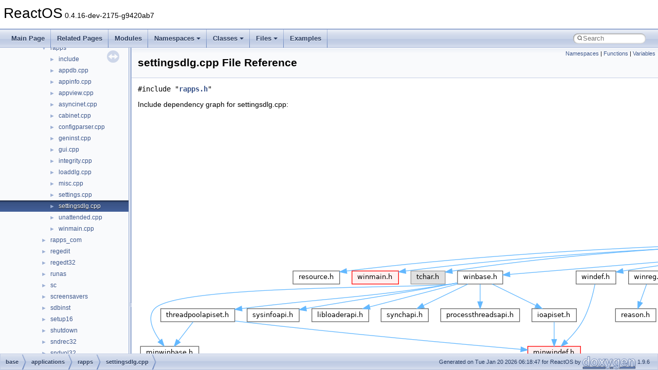

--- FILE ---
content_type: text/html
request_url: https://doxygen.reactos.org/d5/d58/settingsdlg_8cpp.html
body_size: 10500
content:
<!DOCTYPE html PUBLIC "-//W3C//DTD XHTML 1.0 Transitional//EN" "https://www.w3.org/TR/xhtml1/DTD/xhtml1-transitional.dtd">
<html xmlns="http://www.w3.org/1999/xhtml" lang="en-US">
<head>
<meta http-equiv="Content-Type" content="text/xhtml;charset=UTF-8"/>
<meta http-equiv="X-UA-Compatible" content="IE=11"/>
<meta name="generator" content="Doxygen 1.9.6"/>
<meta name="viewport" content="width=device-width, initial-scale=1"/>
<title>ReactOS: base/applications/rapps/settingsdlg.cpp File Reference</title>
<link href="../../tabs.css" rel="stylesheet" type="text/css"/>
<script type="text/javascript" src="../../jquery.js"></script>
<script type="text/javascript" src="../../dynsections.js"></script>
<link href="../../navtree.css" rel="stylesheet" type="text/css"/>
<script type="text/javascript" src="../../resize.js"></script>
<script type="text/javascript" src="../../navtreedata.js"></script>
<script type="text/javascript" src="../../navtree.js"></script>
<link href="../../search/search.css" rel="stylesheet" type="text/css"/>
<script type="text/javascript" src="../../search/search.js"></script>
<link rel="search" href="../../search_opensearch.php?v=opensearch.xml" type="application/opensearchdescription+xml" title="ReactOS"/>
<link href="../../doxygen.css" rel="stylesheet" type="text/css" />
</head>
<body>
<div id="top"><!-- do not remove this div, it is closed by doxygen! -->
<div id="titlearea">
<table cellspacing="0" cellpadding="0">
 <tbody>
 <tr id="projectrow">
  <td id="projectalign">
   <div id="projectname">ReactOS<span id="projectnumber">&#160;0.4.16-dev-2175-g9420ab7</span>
   </div>
  </td>
 </tr>
 </tbody>
</table>
</div>
<!-- end header part -->
<!-- Generated by Doxygen 1.9.6 -->
<script type="text/javascript">
/* @license magnet:?xt=urn:btih:d3d9a9a6595521f9666a5e94cc830dab83b65699&amp;dn=expat.txt MIT */
var searchBox = new SearchBox("searchBox", "../../search/",'.html');
/* @license-end */
</script>
<script type="text/javascript" src="../../menudata.js"></script>
<script type="text/javascript" src="../../menu.js"></script>
<script type="text/javascript">
/* @license magnet:?xt=urn:btih:d3d9a9a6595521f9666a5e94cc830dab83b65699&amp;dn=expat.txt MIT */
$(function() {
  initMenu('../../',true,true,'search.html','Search');
  $(document).ready(function() {
    if ($('.searchresults').length > 0) { searchBox.DOMSearchField().focus(); }
  });
});
/* @license-end */
</script>
<div id="main-nav"></div>
</div><!-- top -->
<div id="side-nav" class="ui-resizable side-nav-resizable">
  <div id="nav-tree">
    <div id="nav-tree-contents">
      <div id="nav-sync" class="sync"></div>
    </div>
  </div>
  <div id="splitbar" style="-moz-user-select:none;" 
       class="ui-resizable-handle">
  </div>
</div>
<script type="text/javascript">
/* @license magnet:?xt=urn:btih:d3d9a9a6595521f9666a5e94cc830dab83b65699&amp;dn=expat.txt MIT */
$(document).ready(function(){initNavTree('d5/d58/settingsdlg_8cpp.html','../../'); initResizable(); });
/* @license-end */
</script>
<div id="doc-content">
<div class="header">
  <div class="summary">
<a href="#namespaces">Namespaces</a> &#124;
<a href="#func-members">Functions</a> &#124;
<a href="#var-members">Variables</a>  </div>
  <div class="headertitle"><div class="title">settingsdlg.cpp File Reference</div></div>
</div><!--header-->
<div class="contents">
<div class="textblock"><code>#include &quot;<a class="el" href="../../dd/d40/rapps_8h_source.html">rapps.h</a>&quot;</code><br />
</div><div class="textblock"><div class="dynheader">
Include dependency graph for settingsdlg.cpp:</div>
<div class="dyncontent">
<div class="center"><img src="../../da/d84/settingsdlg_8cpp__incl.png" border="0" usemap="#abase_2applications_2rapps_2settingsdlg_8cpp" alt=""/></div>
<map name="abase_2applications_2rapps_2settingsdlg_8cpp" id="abase_2applications_2rapps_2settingsdlg_8cpp">
<area shape="rect" title=" " alt="" coords="2406,5,2582,45"/>
<area shape="rect" href="../../dd/d40/rapps_8h.html" title=" " alt="" coords="2459,93,2529,119"/>
<area shape="rect" href="../../d6/da1/base_2applications_2rapps_2include_2defines_8h.html" title=" " alt="" coords="1479,240,1560,265"/>
<area shape="rect" href="../../de/dc4/rapps_2include_2dialogs_8h.html" title=" " alt="" coords="2493,167,2575,192"/>
<area shape="rect" href="../../d1/dc8/appinfo_8h.html" title=" " alt="" coords="2415,240,2498,265"/>
<area shape="rect" href="../../dd/db1/appdb_8h.html" title=" " alt="" coords="2342,167,2417,192"/>
<area shape="rect" href="../../d0/d71/base_2applications_2rapps_2include_2misc_8h.html" title=" " alt="" coords="2599,167,2664,192"/>
<area shape="rect" href="../../d1/d15/configparser_8h.html" title=" " alt="" coords="2675,240,2788,265"/>
<area shape="rect" title=" " alt="" coords="531,313,598,339"/>
<area shape="rect" title=" " alt="" coords="1593,387,1667,412"/>
<area shape="rect" href="../../db/d06/windef_8h.html" title=" " alt="" coords="853,313,930,339"/>
<area shape="rect" href="../../db/dbb/winbase_8h.html" title=" " alt="" coords="622,313,710,339"/>
<area shape="rect" href="../../d0/d77/winreg_8h.html" title=" " alt="" coords="955,313,1033,339"/>
<area shape="rect" href="../../de/da2/wingdi_8h.html" title=" " alt="" coords="1275,387,1353,412"/>
<area shape="rect" href="../../d4/de8/winnls_8h.html" title=" " alt="" coords="1057,313,1133,339"/>
<area shape="rect" href="../../da/d64/winuser_8h.html" title=" " alt="" coords="1167,387,1251,412"/>
<area shape="rect" href="../../d8/d14/wincon_8h.html" title=" " alt="" coords="1351,313,1431,339"/>
<area shape="rect" href="../../dc/d0c/richedit_8h.html" title=" " alt="" coords="1377,387,1459,412"/>
<area shape="rect" href="../../df/dd3/shellapi_8h.html" title=" " alt="" coords="1483,387,1569,412"/>
<area shape="rect" href="../../d8/d57/shlobj_8h.html" title=" " alt="" coords="1783,313,1856,339"/>
<area shape="rect" title=" " alt="" coords="2357,387,2441,412"/>
<area shape="rect" title=" " alt="" coords="1691,387,1758,412"/>
<area shape="rect" href="../../d8/d84/strsafe_8h.html" title=" " alt="" coords="1608,313,1687,339"/>
<area shape="rect" href="../../d8/dd5/ndk_2rtlfuncs_8h.html" title=" " alt="" coords="1880,313,1991,339"/>
<area shape="rect" href="../../d3/dc4/atlcoll_8h.html" title=" " alt="" coords="2239,313,2314,339"/>
<area shape="rect" href="../../de/de2/atlsimpcoll_8h.html" title=" " alt="" coords="2493,313,2599,339"/>
<area shape="rect" href="../../d7/d07/atlstr_8h.html" title=" " alt="" coords="2466,387,2533,412"/>
<area shape="rect" title=" " alt="" coords="2066,313,2165,339"/>
<area shape="rect" href="../../dc/dc4/base_2applications_2rapps_2include_2resource_8h.html" title=" " alt="" coords="302,313,393,339"/>
<area shape="rect" href="../../d1/d1b/winmain_8h.html" title=" " alt="" coords="417,313,507,339"/>
<area shape="rect" href="../../db/d0a/minwindef_8h.html" title=" " alt="" coords="759,460,861,485"/>
<area shape="rect" href="../../d3/d0e/minwinbase_8h.html" title=" " alt="" coords="5,460,119,485"/>
<area shape="rect" href="../../dc/d06/ioapiset_8h.html" title=" " alt="" coords="767,387,853,412"/>
<area shape="rect" href="../../d1/dd2/processthreadsapi_8h.html" title=" " alt="" coords="589,387,743,412"/>
<area shape="rect" href="../../d9/d62/sysinfoapi_8h.html" title=" " alt="" coords="213,387,314,412"/>
<area shape="rect" href="../../de/dc1/threadpoolapiset_8h.html" title=" " alt="" coords="45,387,189,412"/>
<area shape="rect" href="../../d2/d5c/libloaderapi_8h.html" title=" " alt="" coords="339,387,449,412"/>
<area shape="rect" href="../../de/d1c/synchapi_8h.html" title=" " alt="" coords="473,387,565,412"/>
<area shape="rect" href="../../d0/dab/reason_8h.html" title=" " alt="" coords="929,387,1008,412"/>
<area shape="rect" href="../../d2/da5/psdk_2pshpack1_8h.html" title=" " alt="" coords="1710,460,1806,485"/>
<area shape="rect" href="../../d3/dc2/psdk_2poppack_8h.html" title=" " alt="" coords="1441,460,1531,485"/>
<area shape="rect" href="../../dc/d10/psdk_2pshpack2_8h.html" title=" " alt="" coords="1170,460,1266,485"/>
<area shape="rect" href="../../d6/dda/psdk_2pshpack4_8h.html" title=" " alt="" coords="1301,460,1397,485"/>
<area shape="rect" href="../../d1/da6/stringapiset_8h.html" title=" " alt="" coords="1032,387,1143,412"/>
<area shape="rect" href="../../dd/db6/ole2_8h.html" title=" " alt="" coords="2055,387,2117,412"/>
<area shape="rect" href="../../d8/df7/psdk_2commctrl_8h.html" title=" " alt="" coords="1833,387,1929,412"/>
<area shape="rect" href="../../d2/d68/prsht_8h.html" title=" " alt="" coords="1915,460,1982,485"/>
<area shape="rect" href="../../d0/d95/shlguid_8h.html" title=" " alt="" coords="2141,387,2223,412"/>
<area shape="rect" title=" " alt="" coords="2247,387,2333,412"/>
<area shape="rect" href="../../d4/d30/atlpath_8h.html" title=" " alt="" coords="2338,313,2418,339"/>
</map>
</div>
</div>
<p><a href="../../d5/d58/settingsdlg_8cpp_source.html">Go to the source code of this file.</a></p>
<table class="memberdecls">
<tr class="heading"><td colspan="2"><h2 class="groupheader"><a id="namespaces" name="namespaces"></a>
Namespaces</h2></td></tr>
<tr class="memitem:db/dce/namespaceanonymous__namespace_02settingsdlg_8cpp_03"><td class="memItemLeft" align="right" valign="top">namespace &#160;</td><td class="memItemRight" valign="bottom"><a class="el" href="../../db/dce/namespaceanonymous__namespace_02settingsdlg_8cpp_03.html">anonymous_namespace{settingsdlg.cpp}</a></td></tr>
<tr class="separator:"><td class="memSeparator" colspan="2">&#160;</td></tr>
</table><table class="memberdecls">
<tr class="heading"><td colspan="2"><h2 class="groupheader"><a id="func-members" name="func-members"></a>
Functions</h2></td></tr>
<tr class="memitem:aa0a99766d786c980bb4167a137e6dd84"><td class="memItemLeft" align="right" valign="top">static <a class="el" href="../../d5/da5/dll_2win32_2windowscodecs_2typeof_8h.html#a6379a2dbd4d8983c8c8a2be12bed8b8a">int</a> <a class="el" href="../../d5/db1/dll_2win32_2dbghelp_2compat_8h.html#ad48a1ae177f90ad8a0ccc92481c664a7">CALLBACK</a>&#160;</td><td class="memItemRight" valign="bottom"><a class="el" href="../../d5/d58/settingsdlg_8cpp.html#aa0a99766d786c980bb4167a137e6dd84">BrowseFolderCallback</a> (<a class="el" href="../../d5/db1/dll_2win32_2dbghelp_2compat_8h.html#a59c3427e0af9c5163143e8f0f8acc761">HWND</a> <a class="el" href="../../db/d96/winddi_8h.html#abf1727970b642519be8449393b3b1364">hwnd</a>, <a class="el" href="../../d9/d16/ndis_8h.html#a959a19795a7f0caf49c091c7d4f1c65e">UINT</a> uMsg, <a class="el" href="../../db/d0a/minwindef_8h.html#a253aabe0c009169b3893b0765b84eabf">LPARAM</a> <a class="el" href="../../d6/d03/combotst_8c.html#a6502a620e85496eb7a57b0097af61a83">lParam</a>, <a class="el" href="../../db/d0a/minwindef_8h.html#a253aabe0c009169b3893b0765b84eabf">LPARAM</a> lpData)</td></tr>
<tr class="separator:aa0a99766d786c980bb4167a137e6dd84"><td class="memSeparator" colspan="2">&#160;</td></tr>
<tr class="memitem:a291a6c03545b450188b12917a34a86f0"><td class="memItemLeft" align="right" valign="top">static <a class="el" href="../../da/dda/filesystems_2udfs_2Include_2ntddk__ex_8h.html#a3be13892ae7076009afcf121347dd319">BOOL</a>&#160;</td><td class="memItemRight" valign="bottom"><a class="el" href="../../d5/d58/settingsdlg_8cpp.html#a291a6c03545b450188b12917a34a86f0">ChooseFolder</a> (<a class="el" href="../../d5/db1/dll_2win32_2dbghelp_2compat_8h.html#a59c3427e0af9c5163143e8f0f8acc761">HWND</a> <a class="el" href="../../db/d96/winddi_8h.html#abf1727970b642519be8449393b3b1364">hwnd</a>)</td></tr>
<tr class="separator:a291a6c03545b450188b12917a34a86f0"><td class="memSeparator" colspan="2">&#160;</td></tr>
<tr class="memitem:ac3e6c9a2c13ef1770ee7ba9d53c889cb"><td class="memItemLeft" align="right" valign="top">static <a class="el" href="../../da/dda/filesystems_2udfs_2Include_2ntddk__ex_8h.html#a3be13892ae7076009afcf121347dd319">BOOL</a>&#160;</td><td class="memItemRight" valign="bottom"><a class="el" href="../../d5/d58/settingsdlg_8cpp.html#ac3e6c9a2c13ef1770ee7ba9d53c889cb">IsUrlValid</a> (<a class="el" href="../../de/d95/zconf_8h.html#a2c212835823e3c54a8ab6d95c652660e">const</a> <a class="el" href="../../dc/da3/xmlstorage_8h.html#a5caa7be191539064e0fa929ed73b45a9">WCHAR</a> *Url)</td></tr>
<tr class="separator:ac3e6c9a2c13ef1770ee7ba9d53c889cb"><td class="memSeparator" colspan="2">&#160;</td></tr>
<tr class="memitem:a74354a5c752bf8c288832aad9d098a66"><td class="memItemLeft" align="right" valign="top">static <a class="el" href="../../da/dda/filesystems_2udfs_2Include_2ntddk__ex_8h.html#a3be13892ae7076009afcf121347dd319">BOOL</a>&#160;</td><td class="memItemRight" valign="bottom"><a class="el" href="../../db/dce/namespaceanonymous__namespace_02settingsdlg_8cpp_03.html#a74354a5c752bf8c288832aad9d098a66">anonymous_namespace{settingsdlg.cpp}::IsCheckedDlgItem</a> (<a class="el" href="../../d5/db1/dll_2win32_2dbghelp_2compat_8h.html#a59c3427e0af9c5163143e8f0f8acc761">HWND</a> hDlg, <a class="el" href="../../d7/d69/typedefs_8h.html#aaac1612081decdfbec707942ad793490">INT</a> <a class="el" href="../../da/d64/winuser_8h.html#ac0444c96588f1018b73bf236e5d6a039">nIDDlgItem</a>)</td></tr>
<tr class="separator:a74354a5c752bf8c288832aad9d098a66"><td class="memSeparator" colspan="2">&#160;</td></tr>
<tr class="memitem:a3e3a4c98d968f188808e9f8f56c13a52"><td class="memItemLeft" align="right" valign="top">static <a class="el" href="../../d6/d37/interfacevoid.html">void</a>&#160;</td><td class="memItemRight" valign="bottom"><a class="el" href="../../db/dce/namespaceanonymous__namespace_02settingsdlg_8cpp_03.html#a3e3a4c98d968f188808e9f8f56c13a52">anonymous_namespace{settingsdlg.cpp}::AdjustListViewHeader</a> (<a class="el" href="../../d5/db1/dll_2win32_2dbghelp_2compat_8h.html#a59c3427e0af9c5163143e8f0f8acc761">HWND</a> <a class="el" href="../../d5/db4/SetParent_8c.html#a59172de1e40acf28debb089f562ebd66">hWndList</a>)</td></tr>
<tr class="separator:a3e3a4c98d968f188808e9f8f56c13a52"><td class="memSeparator" colspan="2">&#160;</td></tr>
<tr class="memitem:a09752df5eda29f57bda3619d56432758"><td class="memItemLeft" align="right" valign="top">static <a class="el" href="../../d6/d37/interfacevoid.html">void</a>&#160;</td><td class="memItemRight" valign="bottom"><a class="el" href="../../db/dce/namespaceanonymous__namespace_02settingsdlg_8cpp_03.html#a09752df5eda29f57bda3619d56432758">anonymous_namespace{settingsdlg.cpp}::HandleGeneralListItems</a> (<a class="el" href="../../d5/db1/dll_2win32_2dbghelp_2compat_8h.html#a59c3427e0af9c5163143e8f0f8acc761">HWND</a> <a class="el" href="../../d5/db4/SetParent_8c.html#a59172de1e40acf28debb089f562ebd66">hWndList</a>, <a class="el" href="../../d3/d85/base_2applications_2rapps_2include_2settings_8h.html#a8fb149af78425d712e901674bdf04d7a">PSETTINGS_INFO</a> <a class="el" href="../../d6/d02/lnktool_8cpp.html#a5c989e6a5f53c71a24e72a0e4cbb50af">Load</a>, <a class="el" href="../../d3/d85/base_2applications_2rapps_2include_2settings_8h.html#a8fb149af78425d712e901674bdf04d7a">PSETTINGS_INFO</a> <a class="el" href="../../da/d5a/vfdcmd_8c.html#a88986f3f6b5e718de950cd636e378949">Save</a>)</td></tr>
<tr class="separator:a09752df5eda29f57bda3619d56432758"><td class="memSeparator" colspan="2">&#160;</td></tr>
<tr class="memitem:acf72237a85d6835e1217f911584681d3"><td class="memItemLeft" align="right" valign="top">static <a class="el" href="../../d7/d69/typedefs_8h.html#ad301b6ca70bd1d7f88777af814e5c743">VOID</a>&#160;</td><td class="memItemRight" valign="bottom"><a class="el" href="../../db/dce/namespaceanonymous__namespace_02settingsdlg_8cpp_03.html#acf72237a85d6835e1217f911584681d3">anonymous_namespace{settingsdlg.cpp}::InitSettingsControls</a> (<a class="el" href="../../d5/db1/dll_2win32_2dbghelp_2compat_8h.html#a59c3427e0af9c5163143e8f0f8acc761">HWND</a> hDlg, <a class="el" href="../../d3/d85/base_2applications_2rapps_2include_2settings_8h.html#a8fb149af78425d712e901674bdf04d7a">PSETTINGS_INFO</a> <a class="el" href="../../da/d54/wdfchildlist_8h.html#a129caf1922c4581fc85dcffa3523f037">Info</a>)</td></tr>
<tr class="separator:acf72237a85d6835e1217f911584681d3"><td class="memSeparator" colspan="2">&#160;</td></tr>
<tr class="memitem:a63c97ce856a1a13e634143caff92559e"><td class="memItemLeft" align="right" valign="top">static <a class="el" href="../../d7/d69/typedefs_8h.html#a29342dc9b745cb43a3ea2622c7ff1ce9">INT_PTR</a> <a class="el" href="../../d5/db1/dll_2win32_2dbghelp_2compat_8h.html#ad48a1ae177f90ad8a0ccc92481c664a7">CALLBACK</a>&#160;</td><td class="memItemRight" valign="bottom"><a class="el" href="../../db/dce/namespaceanonymous__namespace_02settingsdlg_8cpp_03.html#a63c97ce856a1a13e634143caff92559e">anonymous_namespace{settingsdlg.cpp}::SettingsDlgProc</a> (<a class="el" href="../../d5/db1/dll_2win32_2dbghelp_2compat_8h.html#a59c3427e0af9c5163143e8f0f8acc761">HWND</a> hDlg, <a class="el" href="../../d9/d16/ndis_8h.html#a959a19795a7f0caf49c091c7d4f1c65e">UINT</a> <a class="el" href="../../d6/d03/combotst_8c.html#add02eee82cf88b5b1345a3eac93fbacf">Msg</a>, <a class="el" href="../../db/d0a/minwindef_8h.html#a482a0fe0c8578445e037b87f991e5fad">WPARAM</a> <a class="el" href="../../d6/d03/combotst_8c.html#a2c28a497a9b541541d5b8713a639a31b">wParam</a>, <a class="el" href="../../db/d0a/minwindef_8h.html#a253aabe0c009169b3893b0765b84eabf">LPARAM</a> <a class="el" href="../../d6/d03/combotst_8c.html#a6502a620e85496eb7a57b0097af61a83">lParam</a>)</td></tr>
<tr class="separator:a63c97ce856a1a13e634143caff92559e"><td class="memSeparator" colspan="2">&#160;</td></tr>
<tr class="memitem:a55978d28f912f34af9f98a7e0ca97be0"><td class="memItemLeft" align="right" valign="top"><a class="el" href="../../d7/d69/typedefs_8h.html#ad301b6ca70bd1d7f88777af814e5c743">VOID</a>&#160;</td><td class="memItemRight" valign="bottom"><a class="el" href="../../d5/d58/settingsdlg_8cpp.html#a55978d28f912f34af9f98a7e0ca97be0">CreateSettingsDlg</a> (<a class="el" href="../../d5/db1/dll_2win32_2dbghelp_2compat_8h.html#a59c3427e0af9c5163143e8f0f8acc761">HWND</a> <a class="el" href="../../db/d96/winddi_8h.html#abf1727970b642519be8449393b3b1364">hwnd</a>)</td></tr>
<tr class="separator:a55978d28f912f34af9f98a7e0ca97be0"><td class="memSeparator" colspan="2">&#160;</td></tr>
</table><table class="memberdecls">
<tr class="heading"><td colspan="2"><h2 class="groupheader"><a id="var-members" name="var-members"></a>
Variables</h2></td></tr>
<tr class="memitem:a3f813298e83a0e2acc2e8840b4a01bbc"><td class="memItemLeft" align="right" valign="top"><a class="el" href="../../df/d2c/structSETTINGS__INFO.html">SETTINGS_INFO</a> *&#160;</td><td class="memItemRight" valign="bottom"><a class="el" href="../../d5/d58/settingsdlg_8cpp.html#a3f813298e83a0e2acc2e8840b4a01bbc">g_pNewSettingsInfo</a></td></tr>
<tr class="separator:a3f813298e83a0e2acc2e8840b4a01bbc"><td class="memSeparator" colspan="2">&#160;</td></tr>
</table>
<h2 class="groupheader">Function Documentation</h2>
<a id="aa0a99766d786c980bb4167a137e6dd84" name="aa0a99766d786c980bb4167a137e6dd84"></a>
<h2 class="memtitle"><span class="permalink"><a href="#aa0a99766d786c980bb4167a137e6dd84">&#9670;&#160;</a></span>BrowseFolderCallback()</h2>

<div class="memitem">
<div class="memproto">
<table class="mlabels">
  <tr>
  <td class="mlabels-left">
      <table class="memname">
        <tr>
          <td class="memname">static <a class="el" href="../../d5/da5/dll_2win32_2windowscodecs_2typeof_8h.html#a6379a2dbd4d8983c8c8a2be12bed8b8a">int</a> <a class="el" href="../../d5/db1/dll_2win32_2dbghelp_2compat_8h.html#ad48a1ae177f90ad8a0ccc92481c664a7">CALLBACK</a> BrowseFolderCallback </td>
          <td>(</td>
          <td class="paramtype"><a class="el" href="../../d5/db1/dll_2win32_2dbghelp_2compat_8h.html#a59c3427e0af9c5163143e8f0f8acc761">HWND</a>&#160;</td>
          <td class="paramname"><em>hwnd</em>, </td>
        </tr>
        <tr>
          <td class="paramkey"></td>
          <td></td>
          <td class="paramtype"><a class="el" href="../../d9/d16/ndis_8h.html#a959a19795a7f0caf49c091c7d4f1c65e">UINT</a>&#160;</td>
          <td class="paramname"><em>uMsg</em>, </td>
        </tr>
        <tr>
          <td class="paramkey"></td>
          <td></td>
          <td class="paramtype"><a class="el" href="../../db/d0a/minwindef_8h.html#a253aabe0c009169b3893b0765b84eabf">LPARAM</a>&#160;</td>
          <td class="paramname"><em>lParam</em>, </td>
        </tr>
        <tr>
          <td class="paramkey"></td>
          <td></td>
          <td class="paramtype"><a class="el" href="../../db/d0a/minwindef_8h.html#a253aabe0c009169b3893b0765b84eabf">LPARAM</a>&#160;</td>
          <td class="paramname"><em>lpData</em>&#160;</td>
        </tr>
        <tr>
          <td></td>
          <td>)</td>
          <td></td><td></td>
        </tr>
      </table>
  </td>
  <td class="mlabels-right">
<span class="mlabels"><span class="mlabel">static</span></span>  </td>
  </tr>
</table>
</div><div class="memdoc">

<p class="definition">Definition at line <a class="el" href="../../d5/d58/settingsdlg_8cpp_source.html#l00013">13</a> of file <a class="el" href="../../d5/d58/settingsdlg_8cpp_source.html">settingsdlg.cpp</a>.</p>
<div class="fragment"><div class="line"><span class="lineno">   14</span>{</div>
<div class="line"><span class="lineno">   15</span>    <span class="keywordflow">switch</span> (uMsg)</div>
<div class="line"><span class="lineno">   16</span>    {</div>
<div class="line"><span class="lineno">   17</span>        <span class="keywordflow">case</span> <a class="code hl_define" href="../../d8/d57/shlobj_8h.html#ab190a8832cf69715f205cb4de7eb87e7">BFFM_INITIALIZED</a>:</div>
<div class="line"><span class="lineno">   18</span>            <a class="code hl_function" href="../../da/d64/winuser_8h.html#af850896f164dc055351ddae01fceccbe">SendMessageW</a>(<a class="code hl_typedef" href="../../db/d96/winddi_8h.html#abf1727970b642519be8449393b3b1364">hwnd</a>, <a class="code hl_define" href="../../d8/d57/shlobj_8h.html#a8d5210e9225fca8250e1748fcf13bf39">BFFM_SETSELECTIONW</a>, <a class="code hl_define" href="../../d3/de8/dll_23rdparty_2libtirpc_2tirpc_2rpc_2types_8h.html#a834713a9a17ec303f21e3dc4ecbe9161">TRUE</a>, lpData);</div>
<div class="line"><span class="lineno">   19</span>            <span class="keywordflow">break</span>;</div>
<div class="line"><span class="lineno">   20</span>        <span class="keywordflow">case</span> <a class="code hl_define" href="../../d8/d57/shlobj_8h.html#a4ca78654dc7693a2aa24a769eeb6d658">BFFM_VALIDATEFAILED</a>:</div>
<div class="line"><span class="lineno">   21</span>            <span class="keywordflow">return</span> <a class="code hl_define" href="../../d3/de8/dll_23rdparty_2libtirpc_2tirpc_2rpc_2types_8h.html#a834713a9a17ec303f21e3dc4ecbe9161">TRUE</a>;</div>
<div class="line"><span class="lineno">   22</span>    }</div>
<div class="line"><span class="lineno">   23</span>    <span class="keywordflow">return</span> 0;</div>
<div class="line"><span class="lineno">   24</span>}</div>
<div class="ttc" id="adll_23rdparty_2libtirpc_2tirpc_2rpc_2types_8h_html_a834713a9a17ec303f21e3dc4ecbe9161"><div class="ttname"><a href="../../d3/de8/dll_23rdparty_2libtirpc_2tirpc_2rpc_2types_8h.html#a834713a9a17ec303f21e3dc4ecbe9161">TRUE</a></div><div class="ttdeci">#define TRUE</div><div class="ttdef"><b>Definition:</b> <a href="../../d3/de8/dll_23rdparty_2libtirpc_2tirpc_2rpc_2types_8h_source.html#l00120">types.h:120</a></div></div>
<div class="ttc" id="ashlobj_8h_html_a4ca78654dc7693a2aa24a769eeb6d658"><div class="ttname"><a href="../../d8/d57/shlobj_8h.html#a4ca78654dc7693a2aa24a769eeb6d658">BFFM_VALIDATEFAILED</a></div><div class="ttdeci">#define BFFM_VALIDATEFAILED</div><div class="ttdef"><b>Definition:</b> <a href="../../d8/d57/shlobj_8h_source.html#l01262">shlobj.h:1262</a></div></div>
<div class="ttc" id="ashlobj_8h_html_a8d5210e9225fca8250e1748fcf13bf39"><div class="ttname"><a href="../../d8/d57/shlobj_8h.html#a8d5210e9225fca8250e1748fcf13bf39">BFFM_SETSELECTIONW</a></div><div class="ttdeci">#define BFFM_SETSELECTIONW</div><div class="ttdef"><b>Definition:</b> <a href="../../d8/d57/shlobj_8h_source.html#l01251">shlobj.h:1251</a></div></div>
<div class="ttc" id="ashlobj_8h_html_ab190a8832cf69715f205cb4de7eb87e7"><div class="ttname"><a href="../../d8/d57/shlobj_8h.html#ab190a8832cf69715f205cb4de7eb87e7">BFFM_INITIALIZED</a></div><div class="ttdeci">#define BFFM_INITIALIZED</div><div class="ttdef"><b>Definition:</b> <a href="../../d8/d57/shlobj_8h_source.html#l01241">shlobj.h:1241</a></div></div>
<div class="ttc" id="awinddi_8h_html_abf1727970b642519be8449393b3b1364"><div class="ttname"><a href="../../db/d96/winddi_8h.html#abf1727970b642519be8449393b3b1364">hwnd</a></div><div class="ttdeci">_In_ LONG _In_ HWND hwnd</div><div class="ttdef"><b>Definition:</b> <a href="../../db/d96/winddi_8h_source.html#l04023">winddi.h:4023</a></div></div>
<div class="ttc" id="awinuser_8h_html_af850896f164dc055351ddae01fceccbe"><div class="ttname"><a href="../../da/d64/winuser_8h.html#af850896f164dc055351ddae01fceccbe">SendMessageW</a></div><div class="ttdeci">LRESULT WINAPI SendMessageW(_In_ HWND, _In_ UINT, _In_ WPARAM, _In_ LPARAM)</div></div>
</div><!-- fragment -->
<p class="reference">Referenced by <a class="el" href="../../d5/d58/settingsdlg_8cpp_source.html#l00027">ChooseFolder()</a>.</p>

</div>
</div>
<a id="a291a6c03545b450188b12917a34a86f0" name="a291a6c03545b450188b12917a34a86f0"></a>
<h2 class="memtitle"><span class="permalink"><a href="#a291a6c03545b450188b12917a34a86f0">&#9670;&#160;</a></span>ChooseFolder()</h2>

<div class="memitem">
<div class="memproto">
<table class="mlabels">
  <tr>
  <td class="mlabels-left">
      <table class="memname">
        <tr>
          <td class="memname">static <a class="el" href="../../da/dda/filesystems_2udfs_2Include_2ntddk__ex_8h.html#a3be13892ae7076009afcf121347dd319">BOOL</a> ChooseFolder </td>
          <td>(</td>
          <td class="paramtype"><a class="el" href="../../d5/db1/dll_2win32_2dbghelp_2compat_8h.html#a59c3427e0af9c5163143e8f0f8acc761">HWND</a>&#160;</td>
          <td class="paramname"><em>hwnd</em></td><td>)</td>
          <td></td>
        </tr>
      </table>
  </td>
  <td class="mlabels-right">
<span class="mlabels"><span class="mlabel">static</span></span>  </td>
  </tr>
</table>
</div><div class="memdoc">

<p class="definition">Definition at line <a class="el" href="../../d5/d58/settingsdlg_8cpp_source.html#l00027">27</a> of file <a class="el" href="../../d5/d58/settingsdlg_8cpp_source.html">settingsdlg.cpp</a>.</p>
<div class="fragment"><div class="line"><span class="lineno">   28</span>{</div>
<div class="line"><span class="lineno">   29</span>    <a class="code hl_typedef" href="../../da/dda/filesystems_2udfs_2Include_2ntddk__ex_8h.html#a3be13892ae7076009afcf121347dd319">BOOL</a> bRet = <a class="code hl_define" href="../../d3/de8/dll_23rdparty_2libtirpc_2tirpc_2rpc_2types_8h.html#aa93f0eb578d23995850d61f7d61c55c1">FALSE</a>;</div>
<div class="line"><span class="lineno">   30</span>    <a class="code hl_struct" href="../../de/d19/structtagBROWSEINFOW.html">BROWSEINFOW</a> bi;</div>
<div class="line"><span class="lineno">   31</span>    <a class="code hl_class" href="../../d3/d7f/classATL_1_1CStringT.html">CStringW</a> szChooseFolderText;</div>
<div class="line"><span class="lineno">   32</span> </div>
<div class="line"><span class="lineno">   33</span>    szChooseFolderText.LoadStringW(<a class="code hl_define" href="../../dc/dc4/base_2applications_2rapps_2include_2resource_8h.html#a9a443026b0b3ecff5751df5feead9968">IDS_CHOOSE_FOLDER_TEXT</a>);</div>
<div class="line"><span class="lineno">   34</span> </div>
<div class="line"><span class="lineno">   35</span>    <a class="code hl_define" href="../../d3/d0e/minwinbase_8h.html#a1078089d09549c80df3d4320d5798d24">ZeroMemory</a>(&amp;bi, <span class="keyword">sizeof</span>(bi));</div>
<div class="line"><span class="lineno">   36</span>    bi.<a class="code hl_variable" href="../../de/d19/structtagBROWSEINFOW.html#a43313c27c1e7ca9e6301e8dcc2204e6b">hwndOwner</a> = <a class="code hl_typedef" href="../../db/d96/winddi_8h.html#abf1727970b642519be8449393b3b1364">hwnd</a>;</div>
<div class="line"><span class="lineno">   37</span>    bi.<a class="code hl_variable" href="../../de/d19/structtagBROWSEINFOW.html#a2a366bbcac18156aca7075ef5963acdd">pidlRoot</a> = <a class="code hl_define" href="../../d3/de8/dll_23rdparty_2libtirpc_2tirpc_2rpc_2types_8h.html#a1a05ede2ad100bf5de5dfa7ccdfa4397">NULL</a>;</div>
<div class="line"><span class="lineno">   38</span>    bi.<a class="code hl_variable" href="../../de/d19/structtagBROWSEINFOW.html#ab99c0387fc84b4a32c488afd3b49c15c">lpszTitle</a> = szChooseFolderText;</div>
<div class="line"><span class="lineno">   39</span>    bi.<a class="code hl_variable" href="../../de/d19/structtagBROWSEINFOW.html#a301b3d052711e13e331549ab862c343b">ulFlags</a> =</div>
<div class="line"><span class="lineno">   40</span>        <a class="code hl_define" href="../../d8/d57/shlobj_8h.html#a74826bc364bb1acae38945c638142d73">BIF_USENEWUI</a> | <a class="code hl_define" href="../../d8/d57/shlobj_8h.html#a2468b00976f5ae290f57d2f03c68aef2">BIF_DONTGOBELOWDOMAIN</a> | <a class="code hl_define" href="../../d8/d57/shlobj_8h.html#a26f8188e653fd0deac400dce81cb864c">BIF_RETURNONLYFSDIRS</a> | <span class="comment">/* BIF_BROWSEFILEJUNCTIONS | */</span> <a class="code hl_define" href="../../d8/d57/shlobj_8h.html#a0a57ed3615ba4e38bf25462fa30b323c">BIF_VALIDATE</a>;</div>
<div class="line"><span class="lineno">   41</span> </div>
<div class="line"><span class="lineno">   42</span>    <span class="keywordflow">if</span> (<a class="code hl_define" href="../../d9/d4d/intsafe_8h.html#a1b2d0b0636b4f79b0e4faad30997e684">SUCCEEDED</a>(<a class="code hl_function" href="../../db/dcb/dll_2win32_2ole32_2compobj_8c.html#ab1d7fa0887f75bc59deba0fac255a042">CoInitialize</a>(<a class="code hl_define" href="../../d3/de8/dll_23rdparty_2libtirpc_2tirpc_2rpc_2types_8h.html#a1a05ede2ad100bf5de5dfa7ccdfa4397">NULL</a>)))</div>
<div class="line"><span class="lineno">   43</span>    {</div>
<div class="line"><span class="lineno">   44</span>        <a class="code hl_typedef" href="../../dc/da3/xmlstorage_8h.html#a5caa7be191539064e0fa929ed73b45a9">WCHAR</a> szDir[<a class="code hl_define" href="../../d5/db1/dll_2win32_2dbghelp_2compat_8h.html#ab99ded389af74001a6298fc9e44e74e5">MAX_PATH</a>];</div>
<div class="line"><span class="lineno">   45</span>        <span class="keywordflow">if</span> (<a class="code hl_function" href="../../db/d26/win32ss_2user_2user32_2windows_2window_8c.html#afa7711e0bd7b510ff4cfee9dd8e1b8e4">GetWindowTextW</a>(<a class="code hl_function" href="../../da/d64/winuser_8h.html#a76bb709bc8799ccb58bdb5b8914ed59a">GetDlgItem</a>(<a class="code hl_typedef" href="../../db/d96/winddi_8h.html#abf1727970b642519be8449393b3b1364">hwnd</a>, <a class="code hl_define" href="../../dc/dc4/base_2applications_2rapps_2include_2resource_8h.html#aecf22f338f86bcadd4bc58f1d2906a8a">IDC_DOWNLOAD_DIR_EDIT</a>), szDir, <a class="code hl_define" href="../../da/d93/sndvol32_8h.html#a4cc410cd83aebbeac63bce46cc80e76a">_countof</a>(szDir)))</div>
<div class="line"><span class="lineno">   46</span>        {</div>
<div class="line"><span class="lineno">   47</span>            bi.<a class="code hl_variable" href="../../de/d19/structtagBROWSEINFOW.html#a22cf5e8999bedddde272d6a45b24dc21">lpfn</a> = <a class="code hl_function" href="../../d5/d58/settingsdlg_8cpp.html#aa0a99766d786c980bb4167a137e6dd84">BrowseFolderCallback</a>;</div>
<div class="line"><span class="lineno">   48</span>            bi.<a class="code hl_variable" href="../../de/d19/structtagBROWSEINFOW.html#aecd1166f54ccd3f2474a1bfef964167e">lParam</a> = (<a class="code hl_typedef" href="../../db/d0a/minwindef_8h.html#a253aabe0c009169b3893b0765b84eabf">LPARAM</a>)szDir;</div>
<div class="line"><span class="lineno">   49</span>        }</div>
<div class="line"><span class="lineno">   50</span> </div>
<div class="line"><span class="lineno">   51</span>        <a class="code hl_typedef" href="../../d5/d44/shtypes_8idl.html#a0159439db89ba4684a8a1eff9c825d86">LPITEMIDLIST</a> lpItemList = <a class="code hl_function" href="../../df/dc2/brfolder_8cpp.html#a34a295dab52013c705af55fca9cd1862">SHBrowseForFolderW</a>(&amp;bi);</div>
<div class="line"><span class="lineno">   52</span>        <span class="keywordflow">if</span> (lpItemList &amp;&amp; <a class="code hl_function" href="../../da/daf/pidl_8c.html#a7f3e1dd8981e4dd7260ced671b3e9763">SHGetPathFromIDListW</a>(lpItemList, szDir))</div>
<div class="line"><span class="lineno">   53</span>        {</div>
<div class="line"><span class="lineno">   54</span>            <span class="keywordflow">if</span> (*szDir)</div>
<div class="line"><span class="lineno">   55</span>            {</div>
<div class="line"><span class="lineno">   56</span>                <a class="code hl_function" href="../../da/d64/winuser_8h.html#a58d47730c65bd2927336bd7b796b21b2">SetDlgItemTextW</a>(<a class="code hl_typedef" href="../../db/d96/winddi_8h.html#abf1727970b642519be8449393b3b1364">hwnd</a>, <a class="code hl_define" href="../../dc/dc4/base_2applications_2rapps_2include_2resource_8h.html#aecf22f338f86bcadd4bc58f1d2906a8a">IDC_DOWNLOAD_DIR_EDIT</a>, szDir);</div>
<div class="line"><span class="lineno">   57</span>                bRet = <a class="code hl_define" href="../../d3/de8/dll_23rdparty_2libtirpc_2tirpc_2rpc_2types_8h.html#a834713a9a17ec303f21e3dc4ecbe9161">TRUE</a>;</div>
<div class="line"><span class="lineno">   58</span>            }</div>
<div class="line"><span class="lineno">   59</span>        }</div>
<div class="line"><span class="lineno">   60</span> </div>
<div class="line"><span class="lineno">   61</span>        <a class="code hl_function" href="../../d8/dab/ifs_8c.html#aa9b3776cb35cc6982383fe279ea7cd21">CoTaskMemFree</a>(lpItemList);</div>
<div class="line"><span class="lineno">   62</span>        <a class="code hl_function" href="../../db/dcb/dll_2win32_2ole32_2compobj_8c.html#ac5589ed069ed0213e5c0bf4c21a4efa4">CoUninitialize</a>();</div>
<div class="line"><span class="lineno">   63</span>    }</div>
<div class="line"><span class="lineno">   64</span> </div>
<div class="line"><span class="lineno">   65</span>    <span class="keywordflow">return</span> bRet;</div>
<div class="line"><span class="lineno">   66</span>}</div>
<div class="ttc" id="abase_2applications_2rapps_2include_2resource_8h_html_a9a443026b0b3ecff5751df5feead9968"><div class="ttname"><a href="../../dc/dc4/base_2applications_2rapps_2include_2resource_8h.html#a9a443026b0b3ecff5751df5feead9968">IDS_CHOOSE_FOLDER_TEXT</a></div><div class="ttdeci">#define IDS_CHOOSE_FOLDER_TEXT</div><div class="ttdef"><b>Definition:</b> <a href="../../dc/dc4/base_2applications_2rapps_2include_2resource_8h_source.html#l00109">resource.h:109</a></div></div>
<div class="ttc" id="abase_2applications_2rapps_2include_2resource_8h_html_aecf22f338f86bcadd4bc58f1d2906a8a"><div class="ttname"><a href="../../dc/dc4/base_2applications_2rapps_2include_2resource_8h.html#aecf22f338f86bcadd4bc58f1d2906a8a">IDC_DOWNLOAD_DIR_EDIT</a></div><div class="ttdeci">#define IDC_DOWNLOAD_DIR_EDIT</div><div class="ttdef"><b>Definition:</b> <a href="../../dc/dc4/base_2applications_2rapps_2include_2resource_8h_source.html#l00046">resource.h:46</a></div></div>
<div class="ttc" id="abrfolder_8cpp_html_a34a295dab52013c705af55fca9cd1862"><div class="ttname"><a href="../../df/dc2/brfolder_8cpp.html#a34a295dab52013c705af55fca9cd1862">SHBrowseForFolderW</a></div><div class="ttdeci">EXTERN_C LPITEMIDLIST WINAPI SHBrowseForFolderW(LPBROWSEINFOW lpbi)</div><div class="ttdef"><b>Definition:</b> <a href="../../df/dc2/brfolder_8cpp_source.html#l01460">brfolder.cpp:1460</a></div></div>
<div class="ttc" id="aclassATL_1_1CStringT_html"><div class="ttname"><a href="../../d3/d7f/classATL_1_1CStringT.html">ATL::CStringT</a></div><div class="ttdef"><b>Definition:</b> <a href="../../d1/d65/cstringt_8h_source.html#l00417">cstringt.h:419</a></div></div>
<div class="ttc" id="adll_23rdparty_2libtirpc_2tirpc_2rpc_2types_8h_html_a1a05ede2ad100bf5de5dfa7ccdfa4397"><div class="ttname"><a href="../../d3/de8/dll_23rdparty_2libtirpc_2tirpc_2rpc_2types_8h.html#a1a05ede2ad100bf5de5dfa7ccdfa4397">NULL</a></div><div class="ttdeci">#define NULL</div><div class="ttdef"><b>Definition:</b> <a href="../../d3/de8/dll_23rdparty_2libtirpc_2tirpc_2rpc_2types_8h_source.html#l00112">types.h:112</a></div></div>
<div class="ttc" id="adll_23rdparty_2libtirpc_2tirpc_2rpc_2types_8h_html_aa93f0eb578d23995850d61f7d61c55c1"><div class="ttname"><a href="../../d3/de8/dll_23rdparty_2libtirpc_2tirpc_2rpc_2types_8h.html#aa93f0eb578d23995850d61f7d61c55c1">FALSE</a></div><div class="ttdeci">#define FALSE</div><div class="ttdef"><b>Definition:</b> <a href="../../d3/de8/dll_23rdparty_2libtirpc_2tirpc_2rpc_2types_8h_source.html#l00117">types.h:117</a></div></div>
<div class="ttc" id="adll_2win32_2dbghelp_2compat_8h_html_ab99ded389af74001a6298fc9e44e74e5"><div class="ttname"><a href="../../d5/db1/dll_2win32_2dbghelp_2compat_8h.html#ab99ded389af74001a6298fc9e44e74e5">MAX_PATH</a></div><div class="ttdeci">#define MAX_PATH</div><div class="ttdef"><b>Definition:</b> <a href="../../d5/db1/dll_2win32_2dbghelp_2compat_8h_source.html#l00034">compat.h:34</a></div></div>
<div class="ttc" id="adll_2win32_2ole32_2compobj_8c_html_ab1d7fa0887f75bc59deba0fac255a042"><div class="ttname"><a href="../../db/dcb/dll_2win32_2ole32_2compobj_8c.html#ab1d7fa0887f75bc59deba0fac255a042">CoInitialize</a></div><div class="ttdeci">HRESULT WINAPI CoInitialize(LPVOID lpReserved)</div><div class="ttdef"><b>Definition:</b> <a href="../../db/dcb/dll_2win32_2ole32_2compobj_8c_source.html#l01964">compobj.c:1964</a></div></div>
<div class="ttc" id="adll_2win32_2ole32_2compobj_8c_html_ac5589ed069ed0213e5c0bf4c21a4efa4"><div class="ttname"><a href="../../db/dcb/dll_2win32_2ole32_2compobj_8c.html#ac5589ed069ed0213e5c0bf4c21a4efa4">CoUninitialize</a></div><div class="ttdeci">void WINAPI DECLSPEC_HOTPATCH CoUninitialize(void)</div><div class="ttdef"><b>Definition:</b> <a href="../../db/dcb/dll_2win32_2ole32_2compobj_8c_source.html#l02067">compobj.c:2067</a></div></div>
<div class="ttc" id="afilesystems_2udfs_2Include_2ntddk__ex_8h_html_a3be13892ae7076009afcf121347dd319"><div class="ttname"><a href="../../da/dda/filesystems_2udfs_2Include_2ntddk__ex_8h.html#a3be13892ae7076009afcf121347dd319">BOOL</a></div><div class="ttdeci">unsigned int BOOL</div><div class="ttdef"><b>Definition:</b> <a href="../../da/dda/filesystems_2udfs_2Include_2ntddk__ex_8h_source.html#l00094">ntddk_ex.h:94</a></div></div>
<div class="ttc" id="aifs_8c_html_aa9b3776cb35cc6982383fe279ea7cd21"><div class="ttname"><a href="../../d8/dab/ifs_8c.html#aa9b3776cb35cc6982383fe279ea7cd21">CoTaskMemFree</a></div><div class="ttdeci">VOID WINAPI CoTaskMemFree(LPVOID ptr)</div><div class="ttdef"><b>Definition:</b> <a href="../../d8/dab/ifs_8c_source.html#l00442">ifs.c:442</a></div></div>
<div class="ttc" id="aintsafe_8h_html_a1b2d0b0636b4f79b0e4faad30997e684"><div class="ttname"><a href="../../d9/d4d/intsafe_8h.html#a1b2d0b0636b4f79b0e4faad30997e684">SUCCEEDED</a></div><div class="ttdeci">#define SUCCEEDED(hr)</div><div class="ttdef"><b>Definition:</b> <a href="../../d9/d4d/intsafe_8h_source.html#l00050">intsafe.h:50</a></div></div>
<div class="ttc" id="aminwinbase_8h_html_a1078089d09549c80df3d4320d5798d24"><div class="ttname"><a href="../../d3/d0e/minwinbase_8h.html#a1078089d09549c80df3d4320d5798d24">ZeroMemory</a></div><div class="ttdeci">#define ZeroMemory</div><div class="ttdef"><b>Definition:</b> <a href="../../d3/d0e/minwinbase_8h_source.html#l00031">minwinbase.h:31</a></div></div>
<div class="ttc" id="aminwindef_8h_html_a253aabe0c009169b3893b0765b84eabf"><div class="ttname"><a href="../../db/d0a/minwindef_8h.html#a253aabe0c009169b3893b0765b84eabf">LPARAM</a></div><div class="ttdeci">LONG_PTR LPARAM</div><div class="ttdef"><b>Definition:</b> <a href="../../db/d0a/minwindef_8h_source.html#l00175">minwindef.h:175</a></div></div>
<div class="ttc" id="apidl_8c_html_a7f3e1dd8981e4dd7260ced671b3e9763"><div class="ttname"><a href="../../da/daf/pidl_8c.html#a7f3e1dd8981e4dd7260ced671b3e9763">SHGetPathFromIDListW</a></div><div class="ttdeci">BOOL WINAPI SHGetPathFromIDListW(LPCITEMIDLIST pidl, LPWSTR pszPath)</div><div class="ttdef"><b>Definition:</b> <a href="../../da/daf/pidl_8c_source.html#l01496">pidl.c:1496</a></div></div>
<div class="ttc" id="asettingsdlg_8cpp_html_aa0a99766d786c980bb4167a137e6dd84"><div class="ttname"><a href="../../d5/d58/settingsdlg_8cpp.html#aa0a99766d786c980bb4167a137e6dd84">BrowseFolderCallback</a></div><div class="ttdeci">static int CALLBACK BrowseFolderCallback(HWND hwnd, UINT uMsg, LPARAM lParam, LPARAM lpData)</div><div class="ttdef"><b>Definition:</b> <a href="../../d5/d58/settingsdlg_8cpp_source.html#l00013">settingsdlg.cpp:13</a></div></div>
<div class="ttc" id="ashlobj_8h_html_a0a57ed3615ba4e38bf25462fa30b323c"><div class="ttname"><a href="../../d8/d57/shlobj_8h.html#a0a57ed3615ba4e38bf25462fa30b323c">BIF_VALIDATE</a></div><div class="ttdeci">#define BIF_VALIDATE</div><div class="ttdef"><b>Definition:</b> <a href="../../d8/d57/shlobj_8h_source.html#l01227">shlobj.h:1227</a></div></div>
<div class="ttc" id="ashlobj_8h_html_a2468b00976f5ae290f57d2f03c68aef2"><div class="ttname"><a href="../../d8/d57/shlobj_8h.html#a2468b00976f5ae290f57d2f03c68aef2">BIF_DONTGOBELOWDOMAIN</a></div><div class="ttdeci">#define BIF_DONTGOBELOWDOMAIN</div><div class="ttdef"><b>Definition:</b> <a href="../../d8/d57/shlobj_8h_source.html#l01223">shlobj.h:1223</a></div></div>
<div class="ttc" id="ashlobj_8h_html_a26f8188e653fd0deac400dce81cb864c"><div class="ttname"><a href="../../d8/d57/shlobj_8h.html#a26f8188e653fd0deac400dce81cb864c">BIF_RETURNONLYFSDIRS</a></div><div class="ttdeci">#define BIF_RETURNONLYFSDIRS</div><div class="ttdef"><b>Definition:</b> <a href="../../d8/d57/shlobj_8h_source.html#l01222">shlobj.h:1222</a></div></div>
<div class="ttc" id="ashlobj_8h_html_a74826bc364bb1acae38945c638142d73"><div class="ttname"><a href="../../d8/d57/shlobj_8h.html#a74826bc364bb1acae38945c638142d73">BIF_USENEWUI</a></div><div class="ttdeci">#define BIF_USENEWUI</div><div class="ttdef"><b>Definition:</b> <a href="../../d8/d57/shlobj_8h_source.html#l01229">shlobj.h:1229</a></div></div>
<div class="ttc" id="ashtypes_8idl_html_a0159439db89ba4684a8a1eff9c825d86"><div class="ttname"><a href="../../d5/d44/shtypes_8idl.html#a0159439db89ba4684a8a1eff9c825d86">LPITEMIDLIST</a></div><div class="ttdeci">ITEMIDLIST UNALIGNED * LPITEMIDLIST</div><div class="ttdef"><b>Definition:</b> <a href="../../d5/d44/shtypes_8idl_source.html#l00041">shtypes.idl:41</a></div></div>
<div class="ttc" id="asndvol32_8h_html_a4cc410cd83aebbeac63bce46cc80e76a"><div class="ttname"><a href="../../da/d93/sndvol32_8h.html#a4cc410cd83aebbeac63bce46cc80e76a">_countof</a></div><div class="ttdeci">#define _countof(array)</div><div class="ttdef"><b>Definition:</b> <a href="../../da/d93/sndvol32_8h_source.html#l00070">sndvol32.h:70</a></div></div>
<div class="ttc" id="astructtagBROWSEINFOW_html"><div class="ttname"><a href="../../de/d19/structtagBROWSEINFOW.html">tagBROWSEINFOW</a></div><div class="ttdef"><b>Definition:</b> <a href="../../d8/d57/shlobj_8h_source.html#l01204">shlobj.h:1204</a></div></div>
<div class="ttc" id="astructtagBROWSEINFOW_html_a22cf5e8999bedddde272d6a45b24dc21"><div class="ttname"><a href="../../de/d19/structtagBROWSEINFOW.html#a22cf5e8999bedddde272d6a45b24dc21">tagBROWSEINFOW::lpfn</a></div><div class="ttdeci">BFFCALLBACK lpfn</div><div class="ttdef"><b>Definition:</b> <a href="../../d8/d57/shlobj_8h_source.html#l01210">shlobj.h:1210</a></div></div>
<div class="ttc" id="astructtagBROWSEINFOW_html_a2a366bbcac18156aca7075ef5963acdd"><div class="ttname"><a href="../../de/d19/structtagBROWSEINFOW.html#a2a366bbcac18156aca7075ef5963acdd">tagBROWSEINFOW::pidlRoot</a></div><div class="ttdeci">PCIDLIST_ABSOLUTE pidlRoot</div><div class="ttdef"><b>Definition:</b> <a href="../../d8/d57/shlobj_8h_source.html#l01206">shlobj.h:1206</a></div></div>
<div class="ttc" id="astructtagBROWSEINFOW_html_a301b3d052711e13e331549ab862c343b"><div class="ttname"><a href="../../de/d19/structtagBROWSEINFOW.html#a301b3d052711e13e331549ab862c343b">tagBROWSEINFOW::ulFlags</a></div><div class="ttdeci">UINT ulFlags</div><div class="ttdef"><b>Definition:</b> <a href="../../d8/d57/shlobj_8h_source.html#l01209">shlobj.h:1209</a></div></div>
<div class="ttc" id="astructtagBROWSEINFOW_html_a43313c27c1e7ca9e6301e8dcc2204e6b"><div class="ttname"><a href="../../de/d19/structtagBROWSEINFOW.html#a43313c27c1e7ca9e6301e8dcc2204e6b">tagBROWSEINFOW::hwndOwner</a></div><div class="ttdeci">HWND hwndOwner</div><div class="ttdef"><b>Definition:</b> <a href="../../d8/d57/shlobj_8h_source.html#l01205">shlobj.h:1205</a></div></div>
<div class="ttc" id="astructtagBROWSEINFOW_html_ab99c0387fc84b4a32c488afd3b49c15c"><div class="ttname"><a href="../../de/d19/structtagBROWSEINFOW.html#ab99c0387fc84b4a32c488afd3b49c15c">tagBROWSEINFOW::lpszTitle</a></div><div class="ttdeci">LPCWSTR lpszTitle</div><div class="ttdef"><b>Definition:</b> <a href="../../d8/d57/shlobj_8h_source.html#l01208">shlobj.h:1208</a></div></div>
<div class="ttc" id="astructtagBROWSEINFOW_html_aecd1166f54ccd3f2474a1bfef964167e"><div class="ttname"><a href="../../de/d19/structtagBROWSEINFOW.html#aecd1166f54ccd3f2474a1bfef964167e">tagBROWSEINFOW::lParam</a></div><div class="ttdeci">LPARAM lParam</div><div class="ttdef"><b>Definition:</b> <a href="../../d8/d57/shlobj_8h_source.html#l01211">shlobj.h:1211</a></div></div>
<div class="ttc" id="awin32ss_2user_2user32_2windows_2window_8c_html_afa7711e0bd7b510ff4cfee9dd8e1b8e4"><div class="ttname"><a href="../../db/d26/win32ss_2user_2user32_2windows_2window_8c.html#afa7711e0bd7b510ff4cfee9dd8e1b8e4">GetWindowTextW</a></div><div class="ttdeci">int WINAPI GetWindowTextW(HWND hWnd, LPWSTR lpString, int nMaxCount)</div><div class="ttdef"><b>Definition:</b> <a href="../../db/d26/win32ss_2user_2user32_2windows_2window_8c_source.html#l01382">window.c:1382</a></div></div>
<div class="ttc" id="awinuser_8h_html_a58d47730c65bd2927336bd7b796b21b2"><div class="ttname"><a href="../../da/d64/winuser_8h.html#a58d47730c65bd2927336bd7b796b21b2">SetDlgItemTextW</a></div><div class="ttdeci">BOOL WINAPI SetDlgItemTextW(_In_ HWND, _In_ int, _In_ LPCWSTR)</div></div>
<div class="ttc" id="awinuser_8h_html_a76bb709bc8799ccb58bdb5b8914ed59a"><div class="ttname"><a href="../../da/d64/winuser_8h.html#a76bb709bc8799ccb58bdb5b8914ed59a">GetDlgItem</a></div><div class="ttdeci">HWND WINAPI GetDlgItem(_In_opt_ HWND, _In_ int)</div></div>
<div class="ttc" id="axmlstorage_8h_html_a5caa7be191539064e0fa929ed73b45a9"><div class="ttname"><a href="../../dc/da3/xmlstorage_8h.html#a5caa7be191539064e0fa929ed73b45a9">WCHAR</a></div><div class="ttdeci">__wchar_t WCHAR</div><div class="ttdef"><b>Definition:</b> <a href="../../dc/da3/xmlstorage_8h_source.html#l00180">xmlstorage.h:180</a></div></div>
</div><!-- fragment -->
<p class="reference">Referenced by <a class="el" href="../../d5/d58/settingsdlg_8cpp_source.html#l00194">anonymous_namespace{settingsdlg.cpp}::SettingsDlgProc()</a>.</p>

</div>
</div>
<a id="a55978d28f912f34af9f98a7e0ca97be0" name="a55978d28f912f34af9f98a7e0ca97be0"></a>
<h2 class="memtitle"><span class="permalink"><a href="#a55978d28f912f34af9f98a7e0ca97be0">&#9670;&#160;</a></span>CreateSettingsDlg()</h2>

<div class="memitem">
<div class="memproto">
      <table class="memname">
        <tr>
          <td class="memname"><a class="el" href="../../d7/d69/typedefs_8h.html#ad301b6ca70bd1d7f88777af814e5c743">VOID</a> CreateSettingsDlg </td>
          <td>(</td>
          <td class="paramtype"><a class="el" href="../../d5/db1/dll_2win32_2dbghelp_2compat_8h.html#a59c3427e0af9c5163143e8f0f8acc761">HWND</a>&#160;</td>
          <td class="paramname"><em>hwnd</em></td><td>)</td>
          <td></td>
        </tr>
      </table>
</div><div class="memdoc">

<p class="definition">Definition at line <a class="el" href="../../d5/d58/settingsdlg_8cpp_source.html#l00367">367</a> of file <a class="el" href="../../d5/d58/settingsdlg_8cpp_source.html">settingsdlg.cpp</a>.</p>
<div class="fragment"><div class="line"><span class="lineno">  368</span>{</div>
<div class="line"><span class="lineno">  369</span>    <a class="code hl_struct" href="../../df/d2c/structSETTINGS__INFO.html">SETTINGS_INFO</a> NewSettingsInfo = <a class="code hl_variable" href="../../d3/d85/base_2applications_2rapps_2include_2settings_8h.html#a9b48f482ecbb85059eca4188968deb9a">SettingsInfo</a>;</div>
<div class="line"><span class="lineno">  370</span>    <a class="code hl_variable" href="../../d5/d58/settingsdlg_8cpp.html#a3f813298e83a0e2acc2e8840b4a01bbc">g_pNewSettingsInfo</a> = &amp;NewSettingsInfo;</div>
<div class="line"><span class="lineno">  371</span> </div>
<div class="line"><span class="lineno">  372</span>    <a class="code hl_define" href="../../da/d64/winuser_8h.html#a3b61bac1d6dc8586892389202743c23b">DialogBoxW</a>(<a class="code hl_variable" href="../../dc/de7/dxdiag_8c.html#a44f41244c97693b2fbd5244bcb1e86ec">hInst</a>, <a class="code hl_define" href="../../da/d64/winuser_8h.html#ad69105f879f9665f70048e8581437d50">MAKEINTRESOURCEW</a>(<a class="code hl_define" href="../../dc/dc4/base_2applications_2rapps_2include_2resource_8h.html#a930102da81843114136e0b3567b84ff5">IDD_SETTINGS_DIALOG</a>), <a class="code hl_typedef" href="../../db/d96/winddi_8h.html#abf1727970b642519be8449393b3b1364">hwnd</a>, <a class="code hl_function" href="../../db/dce/namespaceanonymous__namespace_02settingsdlg_8cpp_03.html#a63c97ce856a1a13e634143caff92559e">SettingsDlgProc</a>);</div>
<div class="line"><span class="lineno">  373</span>}</div>
<div class="ttc" id="abase_2applications_2rapps_2include_2resource_8h_html_a930102da81843114136e0b3567b84ff5"><div class="ttname"><a href="../../dc/dc4/base_2applications_2rapps_2include_2resource_8h.html#a930102da81843114136e0b3567b84ff5">IDD_SETTINGS_DIALOG</a></div><div class="ttdeci">#define IDD_SETTINGS_DIALOG</div><div class="ttdef"><b>Definition:</b> <a href="../../dc/dc4/base_2applications_2rapps_2include_2resource_8h_source.html#l00064">resource.h:64</a></div></div>
<div class="ttc" id="abase_2applications_2rapps_2include_2settings_8h_html_a9b48f482ecbb85059eca4188968deb9a"><div class="ttname"><a href="../../d3/d85/base_2applications_2rapps_2include_2settings_8h.html#a9b48f482ecbb85059eca4188968deb9a">SettingsInfo</a></div><div class="ttdeci">SETTINGS_INFO SettingsInfo</div><div class="ttdef"><b>Definition:</b> <a href="../../dc/d34/winmain_8cpp_source.html#l00021">winmain.cpp:21</a></div></div>
<div class="ttc" id="adxdiag_8c_html_a44f41244c97693b2fbd5244bcb1e86ec"><div class="ttname"><a href="../../dc/de7/dxdiag_8c.html#a44f41244c97693b2fbd5244bcb1e86ec">hInst</a></div><div class="ttdeci">HINSTANCE hInst</div><div class="ttdef"><b>Definition:</b> <a href="../../dc/de7/dxdiag_8c_source.html#l00013">dxdiag.c:13</a></div></div>
<div class="ttc" id="anamespaceanonymous__namespace_02settingsdlg_8cpp_03_html_a63c97ce856a1a13e634143caff92559e"><div class="ttname"><a href="../../db/dce/namespaceanonymous__namespace_02settingsdlg_8cpp_03.html#a63c97ce856a1a13e634143caff92559e">anonymous_namespace{settingsdlg.cpp}::SettingsDlgProc</a></div><div class="ttdeci">static INT_PTR CALLBACK SettingsDlgProc(HWND hDlg, UINT Msg, WPARAM wParam, LPARAM lParam)</div><div class="ttdef"><b>Definition:</b> <a href="../../d5/d58/settingsdlg_8cpp_source.html#l00194">settingsdlg.cpp:194</a></div></div>
<div class="ttc" id="asettingsdlg_8cpp_html_a3f813298e83a0e2acc2e8840b4a01bbc"><div class="ttname"><a href="../../d5/d58/settingsdlg_8cpp.html#a3f813298e83a0e2acc2e8840b4a01bbc">g_pNewSettingsInfo</a></div><div class="ttdeci">SETTINGS_INFO * g_pNewSettingsInfo</div><div class="ttdef"><b>Definition:</b> <a href="../../d5/d58/settingsdlg_8cpp_source.html#l00010">settingsdlg.cpp:10</a></div></div>
<div class="ttc" id="astructSETTINGS__INFO_html"><div class="ttname"><a href="../../df/d2c/structSETTINGS__INFO.html">SETTINGS_INFO</a></div><div class="ttdef"><b>Definition:</b> <a href="../../d3/d85/base_2applications_2rapps_2include_2settings_8h_source.html#l00005">settings.h:6</a></div></div>
<div class="ttc" id="awinuser_8h_html_a3b61bac1d6dc8586892389202743c23b"><div class="ttname"><a href="../../da/d64/winuser_8h.html#a3b61bac1d6dc8586892389202743c23b">DialogBoxW</a></div><div class="ttdeci">#define DialogBoxW(i, t, p, f)</div><div class="ttdef"><b>Definition:</b> <a href="../../da/d64/winuser_8h_source.html#l04501">winuser.h:4501</a></div></div>
<div class="ttc" id="awinuser_8h_html_ad69105f879f9665f70048e8581437d50"><div class="ttname"><a href="../../da/d64/winuser_8h.html#ad69105f879f9665f70048e8581437d50">MAKEINTRESOURCEW</a></div><div class="ttdeci">#define MAKEINTRESOURCEW(i)</div><div class="ttdef"><b>Definition:</b> <a href="../../da/d64/winuser_8h_source.html#l00582">winuser.h:582</a></div></div>
</div><!-- fragment -->
<p class="reference">Referenced by <a class="el" href="../../d4/d46/gui_8cpp_source.html#l00556">CMainWindow::OnCommand()</a>.</p>

</div>
</div>
<a id="ac3e6c9a2c13ef1770ee7ba9d53c889cb" name="ac3e6c9a2c13ef1770ee7ba9d53c889cb"></a>
<h2 class="memtitle"><span class="permalink"><a href="#ac3e6c9a2c13ef1770ee7ba9d53c889cb">&#9670;&#160;</a></span>IsUrlValid()</h2>

<div class="memitem">
<div class="memproto">
<table class="mlabels">
  <tr>
  <td class="mlabels-left">
      <table class="memname">
        <tr>
          <td class="memname">static <a class="el" href="../../da/dda/filesystems_2udfs_2Include_2ntddk__ex_8h.html#a3be13892ae7076009afcf121347dd319">BOOL</a> IsUrlValid </td>
          <td>(</td>
          <td class="paramtype"><a class="el" href="../../de/d95/zconf_8h.html#a2c212835823e3c54a8ab6d95c652660e">const</a> <a class="el" href="../../dc/da3/xmlstorage_8h.html#a5caa7be191539064e0fa929ed73b45a9">WCHAR</a> *&#160;</td>
          <td class="paramname"><em>Url</em></td><td>)</td>
          <td></td>
        </tr>
      </table>
  </td>
  <td class="mlabels-right">
<span class="mlabels"><span class="mlabel">static</span></span>  </td>
  </tr>
</table>
</div><div class="memdoc">

<p class="definition">Definition at line <a class="el" href="../../d5/d58/settingsdlg_8cpp_source.html#l00069">69</a> of file <a class="el" href="../../d5/d58/settingsdlg_8cpp_source.html">settingsdlg.cpp</a>.</p>
<div class="fragment"><div class="line"><span class="lineno">   70</span>{</div>
<div class="line"><span class="lineno">   71</span>    <a class="code hl_struct" href="../../d8/da4/structURL__COMPONENTSW.html">URL_COMPONENTSW</a> UrlComponmentInfo = {0};</div>
<div class="line"><span class="lineno">   72</span>    UrlComponmentInfo.<a class="code hl_variable" href="../../d8/da4/structURL__COMPONENTSW.html#a07105572ed3ec98ce46cc144215cf68d">dwStructSize</a> = <span class="keyword">sizeof</span>(UrlComponmentInfo);</div>
<div class="line"><span class="lineno">   73</span>    UrlComponmentInfo.<a class="code hl_variable" href="../../d8/da4/structURL__COMPONENTSW.html#af968b06ec363ce288a45e06e903cd29e">dwSchemeLength</a> = 1;</div>
<div class="line"><span class="lineno">   74</span> </div>
<div class="line"><span class="lineno">   75</span>    <a class="code hl_typedef" href="../../da/dda/filesystems_2udfs_2Include_2ntddk__ex_8h.html#a3be13892ae7076009afcf121347dd319">BOOL</a> bSuccess = <a class="code hl_function" href="../../d3/d2a/dll_2win32_2wininet_2internet_8c.html#a37f82b4a5a560b9c8060578fb012b10b">InternetCrackUrlW</a>(Url, <a class="code hl_function" href="../../d9/db5/dll_2win32_2msvcrt_2include_2corecrt__wstring_8h.html#a85313b9651be613a40827c3af2cf2bb5">wcslen</a>(Url), 0, &amp;UrlComponmentInfo);</div>
<div class="line"><span class="lineno">   76</span>    <span class="keywordflow">if</span> (!bSuccess)</div>
<div class="line"><span class="lineno">   77</span>    {</div>
<div class="line"><span class="lineno">   78</span>        <span class="keywordflow">return</span> <a class="code hl_define" href="../../d3/de8/dll_23rdparty_2libtirpc_2tirpc_2rpc_2types_8h.html#aa93f0eb578d23995850d61f7d61c55c1">FALSE</a>;</div>
<div class="line"><span class="lineno">   79</span>    }</div>
<div class="line"><span class="lineno">   80</span> </div>
<div class="line"><span class="lineno">   81</span>    <span class="keywordflow">switch</span> (UrlComponmentInfo.<a class="code hl_variable" href="../../d8/da4/structURL__COMPONENTSW.html#ab0968af260cda5233d4557a233e5bf32">nScheme</a>)</div>
<div class="line"><span class="lineno">   82</span>    {</div>
<div class="line"><span class="lineno">   83</span>        <span class="keywordflow">case</span> <a class="code hl_define" href="../../dd/d59/winhttp_8h.html#a9f7d521cef4cc37ed21e77011bbb0b5a">INTERNET_SCHEME_HTTP</a>:</div>
<div class="line"><span class="lineno">   84</span>        <span class="keywordflow">case</span> <a class="code hl_define" href="../../dd/d59/winhttp_8h.html#ac9ffc50ea60370ed40982f2f450184b1">INTERNET_SCHEME_HTTPS</a>:</div>
<div class="line"><span class="lineno">   85</span>        <span class="keywordflow">case</span> <a class="code hl_define" href="../../dd/d59/winhttp_8h.html#a34d08a6522bd5deb8a3e0534046e20fa">INTERNET_SCHEME_FTP</a>:</div>
<div class="line"><span class="lineno">   86</span>        <span class="keywordflow">case</span> <a class="code hl_enumvalue" href="../../d8/d73/wininet_8h.html#a82e819478fdc8b51fd9356b3adcc9c83a115ba631976df9c910a65c732b4d106d">INTERNET_SCHEME_FILE</a>:</div>
<div class="line"><span class="lineno">   87</span>            <span class="comment">// supported</span></div>
<div class="line"><span class="lineno">   88</span>            <span class="keywordflow">return</span> <a class="code hl_define" href="../../d3/de8/dll_23rdparty_2libtirpc_2tirpc_2rpc_2types_8h.html#a834713a9a17ec303f21e3dc4ecbe9161">TRUE</a>;</div>
<div class="line"><span class="lineno">   89</span> </div>
<div class="line"><span class="lineno">   90</span>        <span class="keywordflow">default</span>:</div>
<div class="line"><span class="lineno">   91</span>            <span class="keywordflow">return</span> <a class="code hl_define" href="../../d3/de8/dll_23rdparty_2libtirpc_2tirpc_2rpc_2types_8h.html#aa93f0eb578d23995850d61f7d61c55c1">FALSE</a>;</div>
<div class="line"><span class="lineno">   92</span>    }</div>
<div class="line"><span class="lineno">   93</span>}</div>
<div class="ttc" id="adll_2win32_2msvcrt_2include_2corecrt__wstring_8h_html_a85313b9651be613a40827c3af2cf2bb5"><div class="ttname"><a href="../../d9/db5/dll_2win32_2msvcrt_2include_2corecrt__wstring_8h.html#a85313b9651be613a40827c3af2cf2bb5">wcslen</a></div><div class="ttdeci">_ACRTIMP size_t __cdecl wcslen(const wchar_t *)</div><div class="ttdef"><b>Definition:</b> <a href="../../df/d76/dll_2win32_2msvcrt_2wcs_8c_source.html#l02983">wcs.c:2983</a></div></div>
<div class="ttc" id="adll_2win32_2wininet_2internet_8c_html_a37f82b4a5a560b9c8060578fb012b10b"><div class="ttname"><a href="../../d3/d2a/dll_2win32_2wininet_2internet_8c.html#a37f82b4a5a560b9c8060578fb012b10b">InternetCrackUrlW</a></div><div class="ttdeci">BOOL WINAPI InternetCrackUrlW(const WCHAR *lpszUrl, DWORD dwUrlLength, DWORD dwFlags, URL_COMPONENTSW *lpUC)</div><div class="ttdef"><b>Definition:</b> <a href="../../d3/d2a/dll_2win32_2wininet_2internet_8c_source.html#l01625">internet.c:1625</a></div></div>
<div class="ttc" id="astructURL__COMPONENTSW_html"><div class="ttname"><a href="../../d8/da4/structURL__COMPONENTSW.html">URL_COMPONENTSW</a></div><div class="ttdef"><b>Definition:</b> <a href="../../d8/d73/wininet_8h_source.html#l00210">wininet.h:210</a></div></div>
<div class="ttc" id="astructURL__COMPONENTSW_html_a07105572ed3ec98ce46cc144215cf68d"><div class="ttname"><a href="../../d8/da4/structURL__COMPONENTSW.html#a07105572ed3ec98ce46cc144215cf68d">URL_COMPONENTSW::dwStructSize</a></div><div class="ttdeci">DWORD dwStructSize</div><div class="ttdef"><b>Definition:</b> <a href="../../d8/d73/wininet_8h_source.html#l00211">wininet.h:211</a></div></div>
<div class="ttc" id="astructURL__COMPONENTSW_html_ab0968af260cda5233d4557a233e5bf32"><div class="ttname"><a href="../../d8/da4/structURL__COMPONENTSW.html#ab0968af260cda5233d4557a233e5bf32">URL_COMPONENTSW::nScheme</a></div><div class="ttdeci">INTERNET_SCHEME nScheme</div><div class="ttdef"><b>Definition:</b> <a href="../../d8/d73/wininet_8h_source.html#l00214">wininet.h:214</a></div></div>
<div class="ttc" id="astructURL__COMPONENTSW_html_af968b06ec363ce288a45e06e903cd29e"><div class="ttname"><a href="../../d8/da4/structURL__COMPONENTSW.html#af968b06ec363ce288a45e06e903cd29e">URL_COMPONENTSW::dwSchemeLength</a></div><div class="ttdeci">DWORD dwSchemeLength</div><div class="ttdef"><b>Definition:</b> <a href="../../d8/d73/wininet_8h_source.html#l00213">wininet.h:213</a></div></div>
<div class="ttc" id="awinhttp_8h_html_a34d08a6522bd5deb8a3e0534046e20fa"><div class="ttname"><a href="../../dd/d59/winhttp_8h.html#a34d08a6522bd5deb8a3e0534046e20fa">INTERNET_SCHEME_FTP</a></div><div class="ttdeci">#define INTERNET_SCHEME_FTP</div><div class="ttdef"><b>Definition:</b> <a href="../../dd/d59/winhttp_8h_source.html#l00044">winhttp.h:44</a></div></div>
<div class="ttc" id="awinhttp_8h_html_a9f7d521cef4cc37ed21e77011bbb0b5a"><div class="ttname"><a href="../../dd/d59/winhttp_8h.html#a9f7d521cef4cc37ed21e77011bbb0b5a">INTERNET_SCHEME_HTTP</a></div><div class="ttdeci">#define INTERNET_SCHEME_HTTP</div><div class="ttdef"><b>Definition:</b> <a href="../../dd/d59/winhttp_8h_source.html#l00042">winhttp.h:42</a></div></div>
<div class="ttc" id="awinhttp_8h_html_ac9ffc50ea60370ed40982f2f450184b1"><div class="ttname"><a href="../../dd/d59/winhttp_8h.html#ac9ffc50ea60370ed40982f2f450184b1">INTERNET_SCHEME_HTTPS</a></div><div class="ttdeci">#define INTERNET_SCHEME_HTTPS</div><div class="ttdef"><b>Definition:</b> <a href="../../dd/d59/winhttp_8h_source.html#l00043">winhttp.h:43</a></div></div>
<div class="ttc" id="awininet_8h_html_a82e819478fdc8b51fd9356b3adcc9c83a115ba631976df9c910a65c732b4d106d"><div class="ttname"><a href="../../d8/d73/wininet_8h.html#a82e819478fdc8b51fd9356b3adcc9c83a115ba631976df9c910a65c732b4d106d">INTERNET_SCHEME_FILE</a></div><div class="ttdeci">@ INTERNET_SCHEME_FILE</div><div class="ttdef"><b>Definition:</b> <a href="../../d8/d73/wininet_8h_source.html#l00143">wininet.h:143</a></div></div>
</div><!-- fragment -->
<p class="reference">Referenced by <a class="el" href="../../d5/d58/settingsdlg_8cpp_source.html#l00194">anonymous_namespace{settingsdlg.cpp}::SettingsDlgProc()</a>.</p>

</div>
</div>
<h2 class="groupheader">Variable Documentation</h2>
<a id="a3f813298e83a0e2acc2e8840b4a01bbc" name="a3f813298e83a0e2acc2e8840b4a01bbc"></a>
<h2 class="memtitle"><span class="permalink"><a href="#a3f813298e83a0e2acc2e8840b4a01bbc">&#9670;&#160;</a></span>g_pNewSettingsInfo</h2>

<div class="memitem">
<div class="memproto">
      <table class="memname">
        <tr>
          <td class="memname"><a class="el" href="../../df/d2c/structSETTINGS__INFO.html">SETTINGS_INFO</a>* g_pNewSettingsInfo</td>
        </tr>
      </table>
</div><div class="memdoc">

<p class="definition">Definition at line <a class="el" href="../../d5/d58/settingsdlg_8cpp_source.html#l00010">10</a> of file <a class="el" href="../../d5/d58/settingsdlg_8cpp_source.html">settingsdlg.cpp</a>.</p>

<p class="reference">Referenced by <a class="el" href="../../d5/d58/settingsdlg_8cpp_source.html#l00367">CreateSettingsDlg()</a>, and <a class="el" href="../../d5/d58/settingsdlg_8cpp_source.html#l00194">anonymous_namespace{settingsdlg.cpp}::SettingsDlgProc()</a>.</p>

</div>
</div>
</div><!-- contents -->
</div><!-- doc-content -->
<!-- start footer part -->
<div id="nav-path" class="navpath"><!-- id is needed for treeview function! -->
  <ul>
    <li class="navelem"><a class="el" href="../../dir_e914ee4d4a44400f1fdb170cb4ead18a.html">base</a></li><li class="navelem"><a class="el" href="../../dir_3a39ae047b25952ba4310efefef02a76.html">applications</a></li><li class="navelem"><a class="el" href="../../dir_f72badb8674797321b701dde383e2467.html">rapps</a></li><li class="navelem"><a class="el" href="../../d5/d58/settingsdlg_8cpp.html">settingsdlg.cpp</a></li>
    <li class="footer">Generated on Tue Jan 20 2026 06:18:47 for ReactOS by <a href="https://www.doxygen.org/index.html"><img class="footer" src="../../doxygen.svg" width="104" height="31" alt="doxygen"/></a> 1.9.6 </li>
  </ul>
</div>
</body>
</html>


--- FILE ---
content_type: text/javascript
request_url: https://doxygen.reactos.org/navtreeindex1063.js
body_size: 5518
content:
var NAVTREEINDEX1063 =
{
"d5/d58/classATL_1_1CAtlList.html#a13500d296edaf92367e4db02b090edf0":[16,0,22,32,13],
"d5/d58/classATL_1_1CAtlList.html#a13500d296edaf92367e4db02b090edf0":[15,0,33,32,13],
"d5/d58/classATL_1_1CAtlList.html#a16fd52a038c321c64267f282cb9bd28e":[16,0,22,32,25],
"d5/d58/classATL_1_1CAtlList.html#a16fd52a038c321c64267f282cb9bd28e":[15,0,33,32,25],
"d5/d58/classATL_1_1CAtlList.html#a24454f7e0a0497c7823d8f2523e2466e":[16,0,22,32,6],
"d5/d58/classATL_1_1CAtlList.html#a24454f7e0a0497c7823d8f2523e2466e":[15,0,33,32,6],
"d5/d58/classATL_1_1CAtlList.html#a25116572bea05e84bd46d52611ca2e94":[15,0,33,32,22],
"d5/d58/classATL_1_1CAtlList.html#a25116572bea05e84bd46d52611ca2e94":[16,0,22,32,22],
"d5/d58/classATL_1_1CAtlList.html#a25f9c1be61416ad8f16eef7806e6bcf3":[16,0,22,32,3],
"d5/d58/classATL_1_1CAtlList.html#a25f9c1be61416ad8f16eef7806e6bcf3":[15,0,33,32,3],
"d5/d58/classATL_1_1CAtlList.html#a2ae33183afad66c7d9e5412e8a052688":[15,0,33,32,23],
"d5/d58/classATL_1_1CAtlList.html#a2ae33183afad66c7d9e5412e8a052688":[16,0,22,32,23],
"d5/d58/classATL_1_1CAtlList.html#a2bb1d17176f037b776a38157343f52a4":[15,0,33,32,26],
"d5/d58/classATL_1_1CAtlList.html#a2bb1d17176f037b776a38157343f52a4":[16,0,22,32,26],
"d5/d58/classATL_1_1CAtlList.html#a46a529b837429358387a244424edcb65":[15,0,33,32,5],
"d5/d58/classATL_1_1CAtlList.html#a46a529b837429358387a244424edcb65":[16,0,22,32,5],
"d5/d58/classATL_1_1CAtlList.html#a472a7a09ca2e92a6f1deff61e2d1c01e":[15,0,33,32,8],
"d5/d58/classATL_1_1CAtlList.html#a472a7a09ca2e92a6f1deff61e2d1c01e":[16,0,22,32,8],
"d5/d58/classATL_1_1CAtlList.html#a50dd2d6a90bbe26ebf4cc027ffd5a4e5":[15,0,33,32,11],
"d5/d58/classATL_1_1CAtlList.html#a50dd2d6a90bbe26ebf4cc027ffd5a4e5":[16,0,22,32,11],
"d5/d58/classATL_1_1CAtlList.html#a58dd8c03520b3e668d5cfc3ed036c170":[16,0,22,32,2],
"d5/d58/classATL_1_1CAtlList.html#a58dd8c03520b3e668d5cfc3ed036c170":[15,0,33,32,2],
"d5/d58/classATL_1_1CAtlList.html#a6186cdaee8da4c8e3bc03bf42d0eb3d4":[16,0,22,32,7],
"d5/d58/classATL_1_1CAtlList.html#a6186cdaee8da4c8e3bc03bf42d0eb3d4":[15,0,33,32,7],
"d5/d58/classATL_1_1CAtlList.html#a61f64c2cf55fe2c494fa4bfbdf28cfa2":[16,0,22,32,14],
"d5/d58/classATL_1_1CAtlList.html#a61f64c2cf55fe2c494fa4bfbdf28cfa2":[15,0,33,32,14],
"d5/d58/classATL_1_1CAtlList.html#a690cc84276e097649e59b7c242a7a4ab":[16,0,22,32,29],
"d5/d58/classATL_1_1CAtlList.html#a690cc84276e097649e59b7c242a7a4ab":[15,0,33,32,29],
"d5/d58/classATL_1_1CAtlList.html#a6a238cc2d6515aee4d099baa77eacba0":[16,0,22,32,19],
"d5/d58/classATL_1_1CAtlList.html#a6a238cc2d6515aee4d099baa77eacba0":[15,0,33,32,19],
"d5/d58/classATL_1_1CAtlList.html#a6aee99da8323b6813474f8a40d8384a5":[15,0,33,32,4],
"d5/d58/classATL_1_1CAtlList.html#a6aee99da8323b6813474f8a40d8384a5":[16,0,22,32,4],
"d5/d58/classATL_1_1CAtlList.html#a6b79b24f1a1db380ec71bab4c769c028":[15,0,33,32,30],
"d5/d58/classATL_1_1CAtlList.html#a6b79b24f1a1db380ec71bab4c769c028":[16,0,22,32,30],
"d5/d58/classATL_1_1CAtlList.html#a6f16871ad8fb6a9ee17712a75a22eb31":[16,0,22,32,34],
"d5/d58/classATL_1_1CAtlList.html#a6f16871ad8fb6a9ee17712a75a22eb31":[15,0,33,32,34],
"d5/d58/classATL_1_1CAtlList.html#a720bb7cce820bb128ef59c5548abdeb3":[16,0,22,32,17],
"d5/d58/classATL_1_1CAtlList.html#a720bb7cce820bb128ef59c5548abdeb3":[15,0,33,32,17],
"d5/d58/classATL_1_1CAtlList.html#a7251a48bca1c75e68f76a09978b1a4c6":[15,0,33,32,24],
"d5/d58/classATL_1_1CAtlList.html#a7251a48bca1c75e68f76a09978b1a4c6":[16,0,22,32,24],
"d5/d58/classATL_1_1CAtlList.html#a733b8073463e472d8a00f449383c85a7":[16,0,22,32,33],
"d5/d58/classATL_1_1CAtlList.html#a733b8073463e472d8a00f449383c85a7":[15,0,33,32,33],
"d5/d58/classATL_1_1CAtlList.html#a80581f6a2c61758e8f66a17ca8bc3ade":[16,0,22,32,18],
"d5/d58/classATL_1_1CAtlList.html#a80581f6a2c61758e8f66a17ca8bc3ade":[15,0,33,32,18],
"d5/d58/classATL_1_1CAtlList.html#a808e7999dff18c5b8392ea0102547b37":[16,0,22,32,21],
"d5/d58/classATL_1_1CAtlList.html#a808e7999dff18c5b8392ea0102547b37":[15,0,33,32,21],
"d5/d58/classATL_1_1CAtlList.html#a9eed8d676155fcd5dbeb7c99f5645ed2":[15,0,33,32,27],
"d5/d58/classATL_1_1CAtlList.html#a9eed8d676155fcd5dbeb7c99f5645ed2":[16,0,22,32,27],
"d5/d58/classATL_1_1CAtlList.html#aa8c2b496e5bf1337013362ec76df1402":[15,0,33,32,10],
"d5/d58/classATL_1_1CAtlList.html#aa8c2b496e5bf1337013362ec76df1402":[16,0,22,32,10],
"d5/d58/classATL_1_1CAtlList.html#aaca1706ca29f72d59f44a7bd5804debd":[15,0,33,32,12],
"d5/d58/classATL_1_1CAtlList.html#aaca1706ca29f72d59f44a7bd5804debd":[16,0,22,32,12],
"d5/d58/classATL_1_1CAtlList.html#aaf65765d410821d6fd4282a07e48592b":[15,0,33,32,20],
"d5/d58/classATL_1_1CAtlList.html#aaf65765d410821d6fd4282a07e48592b":[16,0,22,32,20],
"d5/d58/classATL_1_1CAtlList.html#abbc8d20d8f4c83b5a6b32c0335e48956":[15,0,33,32,15],
"d5/d58/classATL_1_1CAtlList.html#abbc8d20d8f4c83b5a6b32c0335e48956":[16,0,22,32,15],
"d5/d58/classATL_1_1CAtlList.html#abbe0687f53a902e94702fc2aba1c519b":[15,0,33,32,9],
"d5/d58/classATL_1_1CAtlList.html#abbe0687f53a902e94702fc2aba1c519b":[16,0,22,32,9],
"d5/d58/classATL_1_1CAtlList.html#ac7df01d3944ecd78e15535bc14505b53":[15,0,33,32,28],
"d5/d58/classATL_1_1CAtlList.html#ac7df01d3944ecd78e15535bc14505b53":[16,0,22,32,28],
"d5/d58/classATL_1_1CAtlList.html#ac8d49516db7445c9cc785211897bf3ec":[16,0,22,32,16],
"d5/d58/classATL_1_1CAtlList.html#ac8d49516db7445c9cc785211897bf3ec":[15,0,33,32,16],
"d5/d58/classATL_1_1CAtlList.html#acbd10e98b11eb62e879507a0dc70aa43":[15,0,33,32,36],
"d5/d58/classATL_1_1CAtlList.html#acbd10e98b11eb62e879507a0dc70aa43":[16,0,22,32,36],
"d5/d58/classATL_1_1CAtlList.html#ad3a125a2346690f1b7fe75b060d060a5":[16,0,22,32,32],
"d5/d58/classATL_1_1CAtlList.html#ad3a125a2346690f1b7fe75b060d060a5":[15,0,33,32,32],
"d5/d58/classATL_1_1CAtlList.html#ad5bb14f1d4f6d33029e094556262d608":[15,0,33,32,1],
"d5/d58/classATL_1_1CAtlList.html#ad5bb14f1d4f6d33029e094556262d608":[16,0,22,32,1],
"d5/d58/classATL_1_1CAtlList.html#af33800b7a21afd07d4539cf61f6d65ce":[16,0,22,32,31],
"d5/d58/classATL_1_1CAtlList.html#af33800b7a21afd07d4539cf61f6d65ce":[15,0,33,32,31],
"d5/d58/fbtusr_8h.html":[17,0,3,3,0,0,21],
"d5/d58/fbtusr_8h.html#a37fe044256a2313b7792cc197104fda3":[17,0,3,3,0,0,21,2],
"d5/d58/fbtusr_8h.html#a9b5f540c05874c6c3b73a0a86919b349":[17,0,3,3,0,0,21,0],
"d5/d58/fbtusr_8h.html#a9de2d9cffd6062313f49fabe6478ca95":[17,0,3,3,0,0,21,3],
"d5/d58/fbtusr_8h.html#ae485169e4c56a3b907158e4dbb8fb257":[17,0,3,3,0,0,21,1],
"d5/d58/fbtusr_8h.html#af8bed601c4537508175c30cf72250d1c":[17,0,3,3,0,0,21,4],
"d5/d58/fbtusr_8h_source.html":[17,0,3,3,0,0,21],
"d5/d58/sdk_2lib_23rdparty_2libxml2_2include_2private_2io_8h.html":[17,0,8,1,0,7,0,1,7],
"d5/d58/sdk_2lib_23rdparty_2libxml2_2include_2private_2io_8h.html#a2b94c65067b30dbe9a61217a65e3172b":[17,0,8,1,0,7,0,1,7,0],
"d5/d58/sdk_2lib_23rdparty_2libxml2_2include_2private_2io_8h.html#a6f36c57a3dc45258f1419aed68bd9ff8":[17,0,8,1,0,7,0,1,7,2],
"d5/d58/sdk_2lib_23rdparty_2libxml2_2include_2private_2io_8h.html#a7d643c1147e5d723dc02ba0d99d94477":[17,0,8,1,0,7,0,1,7,1],
"d5/d58/sdk_2lib_23rdparty_2libxml2_2include_2private_2io_8h_source.html":[17,0,8,1,0,7,0,1,7],
"d5/d58/settingsdlg_8cpp.html":[17,0,0,0,32,13],
"d5/d58/settingsdlg_8cpp.html#a09752df5eda29f57bda3619d56432758":[17,0,0,0,32,13,4],
"d5/d58/settingsdlg_8cpp.html#a291a6c03545b450188b12917a34a86f0":[17,0,0,0,32,13,2],
"d5/d58/settingsdlg_8cpp.html#a3e3a4c98d968f188808e9f8f56c13a52":[17,0,0,0,32,13,0],
"d5/d58/settingsdlg_8cpp.html#a3f813298e83a0e2acc2e8840b4a01bbc":[17,0,0,0,32,13,9],
"d5/d58/settingsdlg_8cpp.html#a55978d28f912f34af9f98a7e0ca97be0":[17,0,0,0,32,13,3],
"d5/d58/settingsdlg_8cpp.html#a63c97ce856a1a13e634143caff92559e":[17,0,0,0,32,13,8],
"d5/d58/settingsdlg_8cpp.html#a74354a5c752bf8c288832aad9d098a66":[17,0,0,0,32,13,6],
"d5/d58/settingsdlg_8cpp.html#aa0a99766d786c980bb4167a137e6dd84":[17,0,0,0,32,13,1],
"d5/d58/settingsdlg_8cpp.html#ac3e6c9a2c13ef1770ee7ba9d53c889cb":[17,0,0,0,32,13,7],
"d5/d58/settingsdlg_8cpp.html#acf72237a85d6835e1217f911584681d3":[17,0,0,0,32,13,5],
"d5/d58/settingsdlg_8cpp_source.html":[17,0,0,0,32,13],
"d5/d58/struct__AE__NETLOGOFF.html":[16,0,581],
"d5/d58/struct__AE__NETLOGOFF.html#a46105bbbec25945c0c7fb9ded5b8e410":[16,0,581,0],
"d5/d58/struct__AE__NETLOGOFF.html#a61dc0718c7defc20d57a53af4336b02a":[16,0,581,1],
"d5/d58/struct__AE__NETLOGOFF.html#ac2978246ded4ba612a97fd7cbfb747e4":[16,0,581,2],
"d5/d58/struct__AE__NETLOGOFF.html#ae52362a9e20ecfdb7f9ddf43661f741e":[16,0,581,3],
"d5/d58/struct__IO__DISCONNECT__INTERRUPT__PARAMETERS.html":[16,0,4649],
"d5/d58/struct__IO__DISCONNECT__INTERRUPT__PARAMETERS.html#a1a437e34b7d7032428bb6be7e030073e":[16,0,4649,2],
"d5/d58/struct__IO__DISCONNECT__INTERRUPT__PARAMETERS.html#a8bd95a37f10dcd72444b8469f283e25d":[16,0,4649,1],
"d5/d58/struct__IO__DISCONNECT__INTERRUPT__PARAMETERS.html#a99f39bc1174297b840dcd72077709221":[16,0,4649,0],
"d5/d58/struct__IO__DISCONNECT__INTERRUPT__PARAMETERS.html#aaf5b26a3002c4ce1da3e148967daf46e":[16,0,4649,3],
"d5/d58/struct__IO__DISCONNECT__INTERRUPT__PARAMETERS.html#ac0bc9ac3c41c1b62dc617d13f0555530":[16,0,4649,4],
"d5/d58/struct__WDF__COMMON__BUFFER__CONFIG__V1__13.html":[16,0,9895],
"d5/d58/struct__WDF__COMMON__BUFFER__CONFIG__V1__13.html#a78edc697969362c32ba334662815db33":[16,0,9895,1],
"d5/d58/struct__WDF__COMMON__BUFFER__CONFIG__V1__13.html#adc0ab2b41ee4d66c7e972631825687ff":[16,0,9895,0],
"d5/d58/structaout__symbol__table.html":[16,0,11770],
"d5/d58/structaout__symbol__table.html#a0bc70ec3d3eb386fb68d3eaec4e96e9d":[16,0,11770,0],
"d5/d58/structaout__symbol__table.html#a62501946eea0a9aa53864aec0fbf8c16":[16,0,11770,2],
"d5/d58/structaout__symbol__table.html#a73a9a85832f1259e78ead3e0d61628b0":[16,0,11770,1],
"d5/d58/structaout__symbol__table.html#ac3c6d6aa9cdf59ae4ef83d2aaa679394":[16,0,11770,3],
"d5/d58/structmetadata__reloc.html":[16,0,18487],
"d5/d58/structmetadata__reloc.html#a109d478c03409bddfac95c6b73139afa":[16,0,18487,5],
"d5/d58/structmetadata__reloc.html#a15e20ad4f169eae6bbd9dd12323e8079":[16,0,18487,7],
"d5/d58/structmetadata__reloc.html#a202144dd049f172b2cfac8cc540363fa":[16,0,18487,4],
"d5/d58/structmetadata__reloc.html#a34d73a00669e7715af9d9360a12de283":[16,0,18487,0],
"d5/d58/structmetadata__reloc.html#a4991cb4cd850784b4e89478c050ae6ec":[16,0,18487,2],
"d5/d58/structmetadata__reloc.html#a9da19d52f89c2161e6167dcac85235d7":[16,0,18487,6],
"d5/d58/structmetadata__reloc.html#aee2042e413b8157c5f99938476e1b865":[16,0,18487,3],
"d5/d58/structmetadata__reloc.html#af25a4d45fa18edfc2645cb32060e0215":[16,0,18487,1],
"d5/d58/structtagFOO.html":[16,0,21374],
"d5/d58/structtagFOO.html#a20c482478d98933ea290a9342397bd1e":[16,0,21374,0],
"d5/d58/structtagFOO.html#ab6ff05a854f1048ebb98945947410295":[16,0,21374,1],
"d5/d58/unionCPUID__MEMORY__ENCRYPTION__INFO__EAX.html":[16,0,13239],
"d5/d58/unionCPUID__MEMORY__ENCRYPTION__INFO__EAX.html#a1e32f23a174db29d6b02897164d00be2":[16,0,13239,2],
"d5/d58/unionCPUID__MEMORY__ENCRYPTION__INFO__EAX.html#a30ce3ecf3273ef19136def40e04c765a":[16,0,13239,1],
"d5/d58/unionCPUID__MEMORY__ENCRYPTION__INFO__EAX.html#a36c73c6d96e99b2f06b3a4f340246843":[16,0,13239,4],
"d5/d58/unionCPUID__MEMORY__ENCRYPTION__INFO__EAX.html#a3775dda0b1c0ed0924b18188a80d2783":[16,0,13239,6],
"d5/d58/unionCPUID__MEMORY__ENCRYPTION__INFO__EAX.html#a3b3367ffa7d7548c13499378d0dc1733":[16,0,13239,5],
"d5/d58/unionCPUID__MEMORY__ENCRYPTION__INFO__EAX.html#a608bab0965e4b51678a47a3bc7e8bee2":[16,0,13239,0],
"d5/d58/unionCPUID__MEMORY__ENCRYPTION__INFO__EAX.html#acb54f8d73f1c1ee502399ea5ecff829c":[16,0,13239,3],
"d5/d59/fxirp_8hpp.html":[17,0,8,1,13,13,1,2,1,0,37],
"d5/d59/fxirp_8hpp_source.html":[17,0,8,1,13,13,1,2,1,0,37],
"d5/d59/interfaceIMultiQI.html":[16,0,16890],
"d5/d59/interfaceIMultiQI.html#a0241711123f463d5a1f4e2b56f4743a3":[16,0,16890,3],
"d5/d59/interfaceIMultiQI.html#a9151f9a0e76e7dc283857398a2db80ae":[16,0,16890,2],
"d5/d59/interfaceIMultiQI.html#ac289404e8c15aa1c8ffa29a32f16d5e7":[16,0,16890,1],
"d5/d59/log10_8c.html":[17,0,6,1,0,13,40],
"d5/d59/log10_8c.html#a00739edbf8acb3602a6d1467b0b7f5ac":[17,0,6,1,0,13,40,3],
"d5/d59/log10_8c.html#a07a87dc6a1de67a0883507667095205b":[17,0,6,1,0,13,40,9],
"d5/d59/log10_8c.html#a1c6653ab246627216c6788a4946cce5b":[17,0,6,1,0,13,40,10],
"d5/d59/log10_8c.html#a4c860d76f16049ebbc818a87c424f327":[17,0,6,1,0,13,40,5],
"d5/d59/log10_8c.html#a5fc4647a0f0bee0a130d67b2205dd831":[17,0,6,1,0,13,40,4],
"d5/d59/log10_8c.html#a7127ae5312a9dc60df269101ee23d40d":[17,0,6,1,0,13,40,7],
"d5/d59/log10_8c.html#a79268200c047adb9bd7b711e20602b6e":[17,0,6,1,0,13,40,6],
"d5/d59/log10_8c.html#a9205a8013d766101c7b6644903eefbd6":[17,0,6,1,0,13,40,0],
"d5/d59/log10_8c.html#a920c9cbd60cd863da9e85fe47679fe64":[17,0,6,1,0,13,40,1],
"d5/d59/log10_8c.html#ac4fcf6646f9b3f26a28d7baa70fa1f01":[17,0,6,1,0,13,40,2],
"d5/d59/log10_8c.html#af19633ef25c0878ff93bcc318ac4057a":[17,0,6,1,0,13,40,8],
"d5/d59/log10_8c_source.html":[17,0,6,1,0,13,40],
"d5/d59/mbsnextc_8c.html":[17,0,8,1,8,7,41],
"d5/d59/mbsnextc_8c.html#a40daa6453ee4eb878d9e75ce4733d352":[17,0,8,1,8,7,41,0],
"d5/d59/mbsnextc_8c_source.html":[17,0,8,1,8,7,41],
"d5/d59/structIMediaStreamFilterImpl.html":[16,0,16799],
"d5/d59/structIMediaStreamFilterImpl.html#a6bead7a7ba0ec968c08231b3351cbc4f":[16,0,16799,1],
"d5/d59/structIMediaStreamFilterImpl.html#aab255ca575fe46076f6f61c646d32105":[16,0,16799,2],
"d5/d59/structIMediaStreamFilterImpl.html#ad88eb90bd6072b03e36db8ca99830828":[16,0,16799,0],
"d5/d59/structSelectSet.html":[16,0,20355],
"d5/d59/structSelectSet.html#a0a0105f56280cc10cfef4385043d6dc5":[16,0,20355,2],
"d5/d59/structSelectSet.html#a483b0fb49f0b31305f1bfc3c1281f224":[16,0,20355,3],
"d5/d59/structSelectSet.html#a904afdc566d424bcab45b00d8d5027a3":[16,0,20355,1],
"d5/d59/structSelectSet.html#afbb7dad57ab0ba93c03c5626767c0393":[16,0,20355,0],
"d5/d59/struct__MSNdis__StatusHDSplitCurrentConfig.html":[16,0,5881],
"d5/d59/struct__MSNdis__StatusHDSplitCurrentConfig.html#a7ef028c6733a3042ca3a3397da7cdba7":[16,0,5881,0],
"d5/d59/struct__MSNdis__StatusHDSplitCurrentConfig.html#aeaf14e100ad51ea31fd3b60e898cf2e0":[16,0,5881,1],
"d5/d59/struct__UNIVERSAL__FONT__ID.html":[16,0,9272],
"d5/d59/struct__UNIVERSAL__FONT__ID.html#ab1e2a08d440a0568cf3f196076188127":[16,0,9272,0],
"d5/d59/struct__UNIVERSAL__FONT__ID.html#acd28fb85bf72eb173e90b8b2d7d09acd":[16,0,9272,1],
"d5/d59/struct__update__session.html":[16,0,9287],
"d5/d59/struct__update__session.html#a1d9c49cd6d814ad498f0158c120de13a":[16,0,9287,0],
"d5/d59/struct__update__session.html#ab3cf0fb08ea5ac0267aa7ed5e50e802c":[16,0,9287,1],
"d5/d5a/__system_8h.html":[17,0,8,0,1,0,0,0,38],
"d5/d5a/__system_8h_source.html":[17,0,8,0,1,0,0,0,38],
"d5/d5a/acefiex_8h.html":[17,0,3,4,0,0,4,0,4],
"d5/d5a/acefiex_8h.html#a0062609fee09c572a863044507bfa8ce":[17,0,3,4,0,0,4,0,4,133],
"d5/d5a/acefiex_8h.html#a068328fc2b209b51d5250b995a57ba2c":[17,0,3,4,0,0,4,0,4,71],
"d5/d5a/acefiex_8h.html#a07fc5008afda01533d3b2d23bda1059f":[17,0,3,4,0,0,4,0,4,153],
"d5/d5a/acefiex_8h.html#a0999b0355fc8ebac3b45c85c1bc09347":[17,0,3,4,0,0,4,0,4,101],
"d5/d5a/acefiex_8h.html#a0d22ec0ef92443bfa5a0409edcb94065":[17,0,3,4,0,0,4,0,4,42],
"d5/d5a/acefiex_8h.html#a0dd88e6179e4b02aea85076ca941017b":[17,0,3,4,0,0,4,0,4,170],
"d5/d5a/acefiex_8h.html#a0f0c77f4d1a5f086f480c21e655183b1":[17,0,3,4,0,0,4,0,4,160],
"d5/d5a/acefiex_8h.html#a10798e7a65bb244f674d84ec4c6f14ba":[17,0,3,4,0,0,4,0,4,130],
"d5/d5a/acefiex_8h.html#a12a7af9bf6eb44af9ffa3067193ebf58":[17,0,3,4,0,0,4,0,4,38],
"d5/d5a/acefiex_8h.html#a12b6e31e44e7568ef0c5641f2b57a0c3":[17,0,3,4,0,0,4,0,4,55],
"d5/d5a/acefiex_8h.html#a12bd6a1fd3e86a5deaf5c4b1c3a7b8a2":[17,0,3,4,0,0,4,0,4,28],
"d5/d5a/acefiex_8h.html#a13fc32b37f1bd2e46bc747f0bf36b660":[17,0,3,4,0,0,4,0,4,47],
"d5/d5a/acefiex_8h.html#a14320701e47ea83f2ccaa37af0fa55d5":[17,0,3,4,0,0,4,0,4,65],
"d5/d5a/acefiex_8h.html#a15226e6543a33996b6d5af93226f537e":[17,0,3,4,0,0,4,0,4,102],
"d5/d5a/acefiex_8h.html#a162192b92ab447ec60941631e5da7e30":[17,0,3,4,0,0,4,0,4,185],
"d5/d5a/acefiex_8h.html#a16ba4c1665be0bb85060ace0fd1d0ba0":[17,0,3,4,0,0,4,0,4,117],
"d5/d5a/acefiex_8h.html#a16e425e070c43b8e2051cbbf2e61b2a4":[17,0,3,4,0,0,4,0,4,112],
"d5/d5a/acefiex_8h.html#a18ba497d931f5589f3ca21d6678f2738":[17,0,3,4,0,0,4,0,4,141],
"d5/d5a/acefiex_8h.html#a1a62265a8705ea51c92012b6c0055d3d":[17,0,3,4,0,0,4,0,4,22],
"d5/d5a/acefiex_8h.html#a1afc924a2275a522d2420d41adcafdb4":[17,0,3,4,0,0,4,0,4,57],
"d5/d5a/acefiex_8h.html#a2056f6f684d2624f2f467ccee96467cc":[17,0,3,4,0,0,4,0,4,143],
"d5/d5a/acefiex_8h.html#a2432dbd5c303cd307d521a2ece87f4f7":[17,0,3,4,0,0,4,0,4,169],
"d5/d5a/acefiex_8h.html#a26a063fea925e7ad72ff94d68d7017db":[17,0,3,4,0,0,4,0,4,186],
"d5/d5a/acefiex_8h.html#a2e223ff87d18849c67fa1a659845ad9d":[17,0,3,4,0,0,4,0,4,24],
"d5/d5a/acefiex_8h.html#a3003e7608b08615d78af489de6c29fbc":[17,0,3,4,0,0,4,0,4,158],
"d5/d5a/acefiex_8h.html#a306663dd25a27a3ae50b7dddff6b465f":[17,0,3,4,0,0,4,0,4,83],
"d5/d5a/acefiex_8h.html#a31f8ae3e06796d70d73316fc7604c48b":[17,0,3,4,0,0,4,0,4,68],
"d5/d5a/acefiex_8h.html#a320d0ba1e4993e0794d2f467ddc1bf8b":[17,0,3,4,0,0,4,0,4,45],
"d5/d5a/acefiex_8h.html#a325d44c9bdeadd5772bb21471cad5f71":[17,0,3,4,0,0,4,0,4,93],
"d5/d5a/acefiex_8h.html#a32814dc8e045c8433fade559f8814b45":[17,0,3,4,0,0,4,0,4,132],
"d5/d5a/acefiex_8h.html#a32f2e37ee053cf2ce8ca28d1f74630e5":[17,0,3,4,0,0,4,0,4,172],
"d5/d5a/acefiex_8h.html#a334fa95fd8b4dd04f13cc9adad367605":[17,0,3,4,0,0,4,0,4,134],
"d5/d5a/acefiex_8h.html#a36dcbb80ff2749eab1cda0efdc64e0e8":[17,0,3,4,0,0,4,0,4,60],
"d5/d5a/acefiex_8h.html#a3970711bc2309380ff8e41658ee03e91":[17,0,3,4,0,0,4,0,4,140],
"d5/d5a/acefiex_8h.html#a39e004ccd4c779f462d23a7088e865ac":[17,0,3,4,0,0,4,0,4,67],
"d5/d5a/acefiex_8h.html#a3a67f465a854ad1e592944ca8b5386bf":[17,0,3,4,0,0,4,0,4,81],
"d5/d5a/acefiex_8h.html#a3a95f02e641006a1c70cf96e4edc41b1":[17,0,3,4,0,0,4,0,4,58],
"d5/d5a/acefiex_8h.html#a3ae790c2b2f74393407c59324e94466a":[17,0,3,4,0,0,4,0,4,95],
"d5/d5a/acefiex_8h.html#a3bc3a0f9c01453f34cc270829fe7154a":[17,0,3,4,0,0,4,0,4,50],
"d5/d5a/acefiex_8h.html#a3c2ce1c7dae0bff47f2c9f568de1f41c":[17,0,3,4,0,0,4,0,4,125],
"d5/d5a/acefiex_8h.html#a3da34b64ec89633fabb1bfbbf547ce48":[17,0,3,4,0,0,4,0,4,138],
"d5/d5a/acefiex_8h.html#a40025733e31a112797b00baf50024de7":[17,0,3,4,0,0,4,0,4,108],
"d5/d5a/acefiex_8h.html#a435d1572bf3f880d55459d9805097f62":[17,0,3,4,0,0,4,0,4,176],
"d5/d5a/acefiex_8h.html#a44aba9c7464d8de01e37155b6fd52781":[17,0,3,4,0,0,4,0,4,59],
"d5/d5a/acefiex_8h.html#a49651980754225510c29ec87a33d41a4":[17,0,3,4,0,0,4,0,4,40],
"d5/d5a/acefiex_8h.html#a4b4fddebc6f3e08603060b845bc32b10":[17,0,3,4,0,0,4,0,4,69],
"d5/d5a/acefiex_8h.html#a4b73c5793386cba0a047c9aebb2028bf":[17,0,3,4,0,0,4,0,4,105],
"d5/d5a/acefiex_8h.html#a4c46234f85fb5517ca5830d0d0d593e3":[17,0,3,4,0,0,4,0,4,73],
"d5/d5a/acefiex_8h.html#a4e413ef593287f36b30d793f27e6c3a0":[17,0,3,4,0,0,4,0,4,33],
"d5/d5a/acefiex_8h.html#a4fbc0dcc6f69565fa5ce28d908f14f20":[17,0,3,4,0,0,4,0,4,116],
"d5/d5a/acefiex_8h.html#a50a528da5aa77cd9b6fd6d630b19aa6b":[17,0,3,4,0,0,4,0,4,87],
"d5/d5a/acefiex_8h.html#a521240b1d9b4d497cb4e5941b63be98f":[17,0,3,4,0,0,4,0,4,89],
"d5/d5a/acefiex_8h.html#a52f9ffeeae36e6f84f8a84e55923864a":[17,0,3,4,0,0,4,0,4,148],
"d5/d5a/acefiex_8h.html#a5364f98f8223d7185accc99cf9c8f712":[17,0,3,4,0,0,4,0,4,173],
"d5/d5a/acefiex_8h.html#a539185f22286e85c78e167dd43d7fa1c":[17,0,3,4,0,0,4,0,4,66],
"d5/d5a/acefiex_8h.html#a558848f5ca6cd9d7a665cc46afe1f0b6":[17,0,3,4,0,0,4,0,4,90],
"d5/d5a/acefiex_8h.html#a58ad455fb9b4d03852916a84fd2fc338":[17,0,3,4,0,0,4,0,4,41],
"d5/d5a/acefiex_8h.html#a59157e85ee22878c784c0ea30a12de71":[17,0,3,4,0,0,4,0,4,167],
"d5/d5a/acefiex_8h.html#a5c887319e3d303b8df6581c2ce4c99bf":[17,0,3,4,0,0,4,0,4,179],
"d5/d5a/acefiex_8h.html#a5c887319e3d303b8df6581c2ce4c99bfa20a471d7924a188042bdf39e13850c42":[17,0,3,4,0,0,4,0,4,179,1],
"d5/d5a/acefiex_8h.html#a5c887319e3d303b8df6581c2ce4c99bfaaba32fcf78e4df6af3e216cab04772d6":[17,0,3,4,0,0,4,0,4,179,3],
"d5/d5a/acefiex_8h.html#a5c887319e3d303b8df6581c2ce4c99bfac3d655e348a8944a2a46e633c2a0e45e":[17,0,3,4,0,0,4,0,4,179,2],
"d5/d5a/acefiex_8h.html#a5c887319e3d303b8df6581c2ce4c99bfafbe879b00fe986b6e784e4ab93380df1":[17,0,3,4,0,0,4,0,4,179,0],
"d5/d5a/acefiex_8h.html#a5da32adc80274cfdb2f0291ba2a533a3":[17,0,3,4,0,0,4,0,4,32],
"d5/d5a/acefiex_8h.html#a5f33803f942f3bbf3053976424ff6d76":[17,0,3,4,0,0,4,0,4,126],
"d5/d5a/acefiex_8h.html#a5f76bc9533e1b43837592f4ffd954556":[17,0,3,4,0,0,4,0,4,159],
"d5/d5a/acefiex_8h.html#a611090df7afd0c826b287bd716f83a44":[17,0,3,4,0,0,4,0,4,84],
"d5/d5a/acefiex_8h.html#a614986688d0f6698228459023550b301":[17,0,3,4,0,0,4,0,4,157],
"d5/d5a/acefiex_8h.html#a6657f692212fe447f68f47f10d8d1eba":[17,0,3,4,0,0,4,0,4,145],
"d5/d5a/acefiex_8h.html#a66634143db08bebe9b46ab4cb1fc6fd3":[17,0,3,4,0,0,4,0,4,171],
"d5/d5a/acefiex_8h.html#a66edffda38163c0c1bc8d7fd5dd0ceaf":[17,0,3,4,0,0,4,0,4,31],
"d5/d5a/acefiex_8h.html#a675f24320b38fa13c160646f7141b784":[17,0,3,4,0,0,4,0,4,152],
"d5/d5a/acefiex_8h.html#a6995ce499a75735651b7263a3d2fd156":[17,0,3,4,0,0,4,0,4,128],
"d5/d5a/acefiex_8h.html#a6a3110444e6d80820ee06c7a298f7099":[17,0,3,4,0,0,4,0,4,123]
};


--- FILE ---
content_type: text/javascript
request_url: https://doxygen.reactos.org/dir_f72badb8674797321b701dde383e2467.js
body_size: 289
content:
var dir_f72badb8674797321b701dde383e2467 =
[
    [ "include", "dir_e1b66df53d3140c83862137988db76f8.html", "dir_e1b66df53d3140c83862137988db76f8" ],
    [ "appdb.cpp", "d9/d5a/appdb_8cpp.html", "d9/d5a/appdb_8cpp" ],
    [ "appinfo.cpp", "d4/d32/appinfo_8cpp.html", "d4/d32/appinfo_8cpp" ],
    [ "appview.cpp", "da/db3/appview_8cpp.html", "da/db3/appview_8cpp" ],
    [ "asyncinet.cpp", "d6/d5b/asyncinet_8cpp.html", "d6/d5b/asyncinet_8cpp" ],
    [ "cabinet.cpp", "d1/d2a/cabinet_8cpp.html", "d1/d2a/cabinet_8cpp" ],
    [ "configparser.cpp", "d8/d27/configparser_8cpp.html", "d8/d27/configparser_8cpp" ],
    [ "geninst.cpp", "da/d57/geninst_8cpp.html", "da/d57/geninst_8cpp" ],
    [ "gui.cpp", "d4/d46/gui_8cpp.html", "d4/d46/gui_8cpp" ],
    [ "integrity.cpp", "da/d46/integrity_8cpp.html", "da/d46/integrity_8cpp" ],
    [ "loaddlg.cpp", "d5/dee/loaddlg_8cpp.html", "d5/dee/loaddlg_8cpp" ],
    [ "misc.cpp", "d3/dbd/base_2applications_2rapps_2misc_8cpp.html", "d3/dbd/base_2applications_2rapps_2misc_8cpp" ],
    [ "settings.cpp", "d1/d3d/base_2applications_2rapps_2settings_8cpp.html", "d1/d3d/base_2applications_2rapps_2settings_8cpp" ],
    [ "settingsdlg.cpp", "d5/d58/settingsdlg_8cpp.html", "d5/d58/settingsdlg_8cpp" ],
    [ "unattended.cpp", "db/d32/unattended_8cpp.html", "db/d32/unattended_8cpp" ],
    [ "winmain.cpp", "dc/d34/winmain_8cpp.html", "dc/d34/winmain_8cpp" ]
];

--- FILE ---
content_type: text/javascript
request_url: https://doxygen.reactos.org/d5/d58/settingsdlg_8cpp.js
body_size: 333
content:
var settingsdlg_8cpp =
[
    [ "AdjustListViewHeader", "d5/d58/settingsdlg_8cpp.html#a3e3a4c98d968f188808e9f8f56c13a52", null ],
    [ "BrowseFolderCallback", "d5/d58/settingsdlg_8cpp.html#aa0a99766d786c980bb4167a137e6dd84", null ],
    [ "ChooseFolder", "d5/d58/settingsdlg_8cpp.html#a291a6c03545b450188b12917a34a86f0", null ],
    [ "CreateSettingsDlg", "d5/d58/settingsdlg_8cpp.html#a55978d28f912f34af9f98a7e0ca97be0", null ],
    [ "HandleGeneralListItems", "d5/d58/settingsdlg_8cpp.html#a09752df5eda29f57bda3619d56432758", null ],
    [ "InitSettingsControls", "d5/d58/settingsdlg_8cpp.html#acf72237a85d6835e1217f911584681d3", null ],
    [ "IsCheckedDlgItem", "d5/d58/settingsdlg_8cpp.html#a74354a5c752bf8c288832aad9d098a66", null ],
    [ "IsUrlValid", "d5/d58/settingsdlg_8cpp.html#ac3e6c9a2c13ef1770ee7ba9d53c889cb", null ],
    [ "SettingsDlgProc", "d5/d58/settingsdlg_8cpp.html#a63c97ce856a1a13e634143caff92559e", null ],
    [ "g_pNewSettingsInfo", "d5/d58/settingsdlg_8cpp.html#a3f813298e83a0e2acc2e8840b4a01bbc", null ]
];